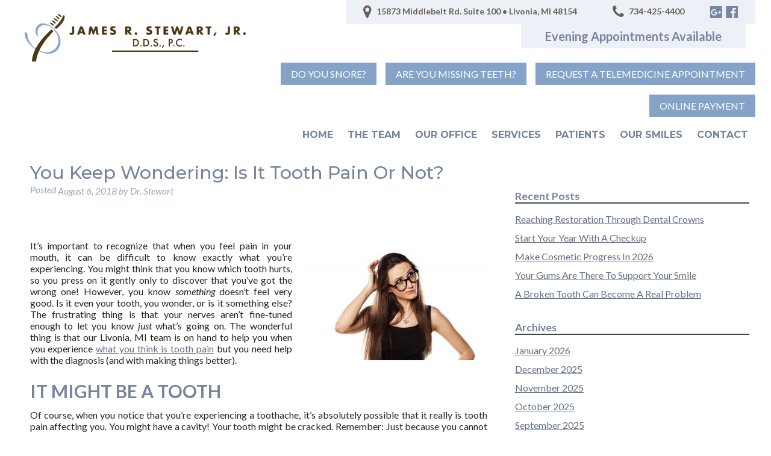

--- FILE ---
content_type: text/html; charset=UTF-8
request_url: https://jamesstewartdds.com/you-keep-wondering-is-it-tooth-pain-or-not/
body_size: 15999
content:
<!doctype html>

<!--[if lt IE 7]><html dir="ltr" lang="en-US" prefix="og: https://ogp.me/ns#" class="no-js lt-ie9 lt-ie8 lt-ie7"><![endif]-->
<!--[if (IE 7)&!(IEMobile)]><html dir="ltr" lang="en-US" prefix="og: https://ogp.me/ns#" class="no-js lt-ie9 lt-ie8"><![endif]-->
<!--[if (IE 8)&!(IEMobile)]><html dir="ltr" lang="en-US" prefix="og: https://ogp.me/ns#" class="no-js lt-ie9"><![endif]-->
<!--[if gt IE 8]><!--> <html dir="ltr" lang="en-US" prefix="og: https://ogp.me/ns#" class="no-js"><!--<![endif]-->

	<head>
		<meta charset="utf-8">

				<meta http-equiv="X-UA-Compatible" content="IE=edge">

		

				<meta name="HandheldFriendly" content="True">
		<meta name="MobileOptimized" content="320">
		<meta name="viewport" content="width=device-width, initial-scale=1"/>

				<link rel="apple-touch-icon" href="https://jamesstewartdds.com/wp-content/themes/stewart/library/images/apple-touch-icon.png">
		<link rel="icon" href="https://jamesstewartdds.com/wp-content/themes/stewart/favicon.png">
		<!--[if IE]>
			<link rel="shortcut icon" href="https://jamesstewartdds.com/wp-content/themes/stewart/favicon.ico">
		<![endif]-->
				<meta name="msapplication-TileColor" content="#f01d4f">
		<meta name="msapplication-TileImage" content="https://jamesstewartdds.com/wp-content/themes/stewart/library/images/win8-tile-icon.png">
            <meta name="theme-color" content="#121212">

		<link rel="pingback" href="https://jamesstewartdds.com/xmlrpc.php">

				
		<!-- All in One SEO 4.9.3 - aioseo.com -->
		<title>You Keep Wondering: Is It Tooth Pain Or Not? | Livonia, MI</title>
	<meta name="description" content="Learn more about tooth pain in Livonia, MI by contacting James Stewart, DDS at (734) 425-4400 to schedule a visit." />
	<meta name="robots" content="max-image-preview:large" />
	<meta name="author" content="Dr. Stewart"/>
	<link rel="canonical" href="https://jamesstewartdds.com/you-keep-wondering-is-it-tooth-pain-or-not/" />
	<meta name="generator" content="All in One SEO (AIOSEO) 4.9.3" />
		<meta property="og:locale" content="en_US" />
		<meta property="og:site_name" content="Dr. James Stewart" />
		<meta property="og:type" content="article" />
		<meta property="og:title" content="You Keep Wondering: Is It Tooth Pain Or Not? | Livonia, MI" />
		<meta property="og:description" content="Learn more about tooth pain in Livonia, MI by contacting James Stewart, DDS at (734) 425-4400 to schedule a visit." />
		<meta property="og:url" content="https://jamesstewartdds.com/you-keep-wondering-is-it-tooth-pain-or-not/" />
		<meta property="og:image" content="https://jamesstewartdds.com/wp-content/uploads/2018/08/You-Keep-Wondering-Is-It-Tooth-Pain-Or-Not-.jpeg" />
		<meta property="og:image:secure_url" content="https://jamesstewartdds.com/wp-content/uploads/2018/08/You-Keep-Wondering-Is-It-Tooth-Pain-Or-Not-.jpeg" />
		<meta property="og:image:width" content="5616" />
		<meta property="og:image:height" content="3744" />
		<meta property="article:published_time" content="2018-08-06T22:43:56+00:00" />
		<meta property="article:modified_time" content="2018-08-06T22:43:56+00:00" />
		<meta name="twitter:card" content="summary" />
		<meta name="twitter:title" content="You Keep Wondering: Is It Tooth Pain Or Not? | Livonia, MI" />
		<meta name="twitter:description" content="Learn more about tooth pain in Livonia, MI by contacting James Stewart, DDS at (734) 425-4400 to schedule a visit." />
		<meta name="twitter:image" content="https://jamesstewartdds.com/wp-content/uploads/2018/08/You-Keep-Wondering-Is-It-Tooth-Pain-Or-Not-.jpeg" />
		<!-- All in One SEO -->


<!-- Open Graph Meta Tags generated by Blog2Social 873 - https://www.blog2social.com -->
<meta property="og:title" content="You Keep Wondering: Is It Tooth Pain Or Not?"/>
<meta property="og:description" content="It’s important to recognize that when you feel pain in your mouth, it can be difficult to know exactly what you’re experiencing. You might think that you kn"/>
<meta property="og:url" content="/you-keep-wondering-is-it-tooth-pain-or-not/"/>
<meta property="og:image" content="https://jamesstewartdds.com/wp-content/uploads/2018/08/You-Keep-Wondering-Is-It-Tooth-Pain-Or-Not--300x200.jpeg"/>
<meta property="og:image:width" content="300" />
<meta property="og:image:height" content="200" />
<meta property="og:image:type" content="image/jpeg" />
<meta property="og:type" content="article"/>
<meta property="og:article:published_time" content="2018-08-06 22:43:56"/>
<meta property="og:article:modified_time" content="2018-08-06 22:43:56"/>
<!-- Open Graph Meta Tags generated by Blog2Social 873 - https://www.blog2social.com -->

<!-- Twitter Card generated by Blog2Social 873 - https://www.blog2social.com -->
<meta name="twitter:card" content="summary">
<meta name="twitter:title" content="You Keep Wondering: Is It Tooth Pain Or Not?"/>
<meta name="twitter:description" content="It’s important to recognize that when you feel pain in your mouth, it can be difficult to know exactly what you’re experiencing. You might think that you kn"/>
<meta name="twitter:image" content="https://jamesstewartdds.com/wp-content/uploads/2018/08/You-Keep-Wondering-Is-It-Tooth-Pain-Or-Not--300x200.jpeg"/>
<!-- Twitter Card generated by Blog2Social 873 - https://www.blog2social.com -->
<meta name="author" content="Dr. Stewart"/>
<link rel="alternate" type="application/rss+xml" title="Dr. James Stewart &raquo; Feed" href="https://jamesstewartdds.com/feed/" />
<link rel="alternate" type="application/rss+xml" title="Dr. James Stewart &raquo; Comments Feed" href="https://jamesstewartdds.com/comments/feed/" />
<link rel="alternate" type="application/rss+xml" title="Dr. James Stewart &raquo; You Keep Wondering: Is It Tooth Pain Or Not? Comments Feed" href="https://jamesstewartdds.com/you-keep-wondering-is-it-tooth-pain-or-not/feed/" />
<script type="text/javascript">
/* <![CDATA[ */
window._wpemojiSettings = {"baseUrl":"https:\/\/s.w.org\/images\/core\/emoji\/15.0.3\/72x72\/","ext":".png","svgUrl":"https:\/\/s.w.org\/images\/core\/emoji\/15.0.3\/svg\/","svgExt":".svg","source":{"concatemoji":"https:\/\/jamesstewartdds.com\/wp-includes\/js\/wp-emoji-release.min.js"}};
/*! This file is auto-generated */
!function(i,n){var o,s,e;function c(e){try{var t={supportTests:e,timestamp:(new Date).valueOf()};sessionStorage.setItem(o,JSON.stringify(t))}catch(e){}}function p(e,t,n){e.clearRect(0,0,e.canvas.width,e.canvas.height),e.fillText(t,0,0);var t=new Uint32Array(e.getImageData(0,0,e.canvas.width,e.canvas.height).data),r=(e.clearRect(0,0,e.canvas.width,e.canvas.height),e.fillText(n,0,0),new Uint32Array(e.getImageData(0,0,e.canvas.width,e.canvas.height).data));return t.every(function(e,t){return e===r[t]})}function u(e,t,n){switch(t){case"flag":return n(e,"\ud83c\udff3\ufe0f\u200d\u26a7\ufe0f","\ud83c\udff3\ufe0f\u200b\u26a7\ufe0f")?!1:!n(e,"\ud83c\uddfa\ud83c\uddf3","\ud83c\uddfa\u200b\ud83c\uddf3")&&!n(e,"\ud83c\udff4\udb40\udc67\udb40\udc62\udb40\udc65\udb40\udc6e\udb40\udc67\udb40\udc7f","\ud83c\udff4\u200b\udb40\udc67\u200b\udb40\udc62\u200b\udb40\udc65\u200b\udb40\udc6e\u200b\udb40\udc67\u200b\udb40\udc7f");case"emoji":return!n(e,"\ud83d\udc26\u200d\u2b1b","\ud83d\udc26\u200b\u2b1b")}return!1}function f(e,t,n){var r="undefined"!=typeof WorkerGlobalScope&&self instanceof WorkerGlobalScope?new OffscreenCanvas(300,150):i.createElement("canvas"),a=r.getContext("2d",{willReadFrequently:!0}),o=(a.textBaseline="top",a.font="600 32px Arial",{});return e.forEach(function(e){o[e]=t(a,e,n)}),o}function t(e){var t=i.createElement("script");t.src=e,t.defer=!0,i.head.appendChild(t)}"undefined"!=typeof Promise&&(o="wpEmojiSettingsSupports",s=["flag","emoji"],n.supports={everything:!0,everythingExceptFlag:!0},e=new Promise(function(e){i.addEventListener("DOMContentLoaded",e,{once:!0})}),new Promise(function(t){var n=function(){try{var e=JSON.parse(sessionStorage.getItem(o));if("object"==typeof e&&"number"==typeof e.timestamp&&(new Date).valueOf()<e.timestamp+604800&&"object"==typeof e.supportTests)return e.supportTests}catch(e){}return null}();if(!n){if("undefined"!=typeof Worker&&"undefined"!=typeof OffscreenCanvas&&"undefined"!=typeof URL&&URL.createObjectURL&&"undefined"!=typeof Blob)try{var e="postMessage("+f.toString()+"("+[JSON.stringify(s),u.toString(),p.toString()].join(",")+"));",r=new Blob([e],{type:"text/javascript"}),a=new Worker(URL.createObjectURL(r),{name:"wpTestEmojiSupports"});return void(a.onmessage=function(e){c(n=e.data),a.terminate(),t(n)})}catch(e){}c(n=f(s,u,p))}t(n)}).then(function(e){for(var t in e)n.supports[t]=e[t],n.supports.everything=n.supports.everything&&n.supports[t],"flag"!==t&&(n.supports.everythingExceptFlag=n.supports.everythingExceptFlag&&n.supports[t]);n.supports.everythingExceptFlag=n.supports.everythingExceptFlag&&!n.supports.flag,n.DOMReady=!1,n.readyCallback=function(){n.DOMReady=!0}}).then(function(){return e}).then(function(){var e;n.supports.everything||(n.readyCallback(),(e=n.source||{}).concatemoji?t(e.concatemoji):e.wpemoji&&e.twemoji&&(t(e.twemoji),t(e.wpemoji)))}))}((window,document),window._wpemojiSettings);
/* ]]> */
</script>
<style id='wp-emoji-styles-inline-css' type='text/css'>

	img.wp-smiley, img.emoji {
		display: inline !important;
		border: none !important;
		box-shadow: none !important;
		height: 1em !important;
		width: 1em !important;
		margin: 0 0.07em !important;
		vertical-align: -0.1em !important;
		background: none !important;
		padding: 0 !important;
	}
</style>
<link rel='stylesheet' id='wp-block-library-css' href='https://jamesstewartdds.com/wp-includes/css/dist/block-library/style.min.css' type='text/css' media='all' />
<link rel='stylesheet' id='aioseo/css/src/vue/standalone/blocks/table-of-contents/global.scss-css' href='https://jamesstewartdds.com/wp-content/plugins/all-in-one-seo-pack/dist/Lite/assets/css/table-of-contents/global.e90f6d47.css' type='text/css' media='all' />
<style id='classic-theme-styles-inline-css' type='text/css'>
/*! This file is auto-generated */
.wp-block-button__link{color:#fff;background-color:#32373c;border-radius:9999px;box-shadow:none;text-decoration:none;padding:calc(.667em + 2px) calc(1.333em + 2px);font-size:1.125em}.wp-block-file__button{background:#32373c;color:#fff;text-decoration:none}
</style>
<style id='global-styles-inline-css' type='text/css'>
body{--wp--preset--color--black: #000000;--wp--preset--color--cyan-bluish-gray: #abb8c3;--wp--preset--color--white: #ffffff;--wp--preset--color--pale-pink: #f78da7;--wp--preset--color--vivid-red: #cf2e2e;--wp--preset--color--luminous-vivid-orange: #ff6900;--wp--preset--color--luminous-vivid-amber: #fcb900;--wp--preset--color--light-green-cyan: #7bdcb5;--wp--preset--color--vivid-green-cyan: #00d084;--wp--preset--color--pale-cyan-blue: #8ed1fc;--wp--preset--color--vivid-cyan-blue: #0693e3;--wp--preset--color--vivid-purple: #9b51e0;--wp--preset--gradient--vivid-cyan-blue-to-vivid-purple: linear-gradient(135deg,rgba(6,147,227,1) 0%,rgb(155,81,224) 100%);--wp--preset--gradient--light-green-cyan-to-vivid-green-cyan: linear-gradient(135deg,rgb(122,220,180) 0%,rgb(0,208,130) 100%);--wp--preset--gradient--luminous-vivid-amber-to-luminous-vivid-orange: linear-gradient(135deg,rgba(252,185,0,1) 0%,rgba(255,105,0,1) 100%);--wp--preset--gradient--luminous-vivid-orange-to-vivid-red: linear-gradient(135deg,rgba(255,105,0,1) 0%,rgb(207,46,46) 100%);--wp--preset--gradient--very-light-gray-to-cyan-bluish-gray: linear-gradient(135deg,rgb(238,238,238) 0%,rgb(169,184,195) 100%);--wp--preset--gradient--cool-to-warm-spectrum: linear-gradient(135deg,rgb(74,234,220) 0%,rgb(151,120,209) 20%,rgb(207,42,186) 40%,rgb(238,44,130) 60%,rgb(251,105,98) 80%,rgb(254,248,76) 100%);--wp--preset--gradient--blush-light-purple: linear-gradient(135deg,rgb(255,206,236) 0%,rgb(152,150,240) 100%);--wp--preset--gradient--blush-bordeaux: linear-gradient(135deg,rgb(254,205,165) 0%,rgb(254,45,45) 50%,rgb(107,0,62) 100%);--wp--preset--gradient--luminous-dusk: linear-gradient(135deg,rgb(255,203,112) 0%,rgb(199,81,192) 50%,rgb(65,88,208) 100%);--wp--preset--gradient--pale-ocean: linear-gradient(135deg,rgb(255,245,203) 0%,rgb(182,227,212) 50%,rgb(51,167,181) 100%);--wp--preset--gradient--electric-grass: linear-gradient(135deg,rgb(202,248,128) 0%,rgb(113,206,126) 100%);--wp--preset--gradient--midnight: linear-gradient(135deg,rgb(2,3,129) 0%,rgb(40,116,252) 100%);--wp--preset--font-size--small: 13px;--wp--preset--font-size--medium: 20px;--wp--preset--font-size--large: 36px;--wp--preset--font-size--x-large: 42px;--wp--preset--spacing--20: 0.44rem;--wp--preset--spacing--30: 0.67rem;--wp--preset--spacing--40: 1rem;--wp--preset--spacing--50: 1.5rem;--wp--preset--spacing--60: 2.25rem;--wp--preset--spacing--70: 3.38rem;--wp--preset--spacing--80: 5.06rem;--wp--preset--shadow--natural: 6px 6px 9px rgba(0, 0, 0, 0.2);--wp--preset--shadow--deep: 12px 12px 50px rgba(0, 0, 0, 0.4);--wp--preset--shadow--sharp: 6px 6px 0px rgba(0, 0, 0, 0.2);--wp--preset--shadow--outlined: 6px 6px 0px -3px rgba(255, 255, 255, 1), 6px 6px rgba(0, 0, 0, 1);--wp--preset--shadow--crisp: 6px 6px 0px rgba(0, 0, 0, 1);}:where(.is-layout-flex){gap: 0.5em;}:where(.is-layout-grid){gap: 0.5em;}body .is-layout-flex{display: flex;}body .is-layout-flex{flex-wrap: wrap;align-items: center;}body .is-layout-flex > *{margin: 0;}body .is-layout-grid{display: grid;}body .is-layout-grid > *{margin: 0;}:where(.wp-block-columns.is-layout-flex){gap: 2em;}:where(.wp-block-columns.is-layout-grid){gap: 2em;}:where(.wp-block-post-template.is-layout-flex){gap: 1.25em;}:where(.wp-block-post-template.is-layout-grid){gap: 1.25em;}.has-black-color{color: var(--wp--preset--color--black) !important;}.has-cyan-bluish-gray-color{color: var(--wp--preset--color--cyan-bluish-gray) !important;}.has-white-color{color: var(--wp--preset--color--white) !important;}.has-pale-pink-color{color: var(--wp--preset--color--pale-pink) !important;}.has-vivid-red-color{color: var(--wp--preset--color--vivid-red) !important;}.has-luminous-vivid-orange-color{color: var(--wp--preset--color--luminous-vivid-orange) !important;}.has-luminous-vivid-amber-color{color: var(--wp--preset--color--luminous-vivid-amber) !important;}.has-light-green-cyan-color{color: var(--wp--preset--color--light-green-cyan) !important;}.has-vivid-green-cyan-color{color: var(--wp--preset--color--vivid-green-cyan) !important;}.has-pale-cyan-blue-color{color: var(--wp--preset--color--pale-cyan-blue) !important;}.has-vivid-cyan-blue-color{color: var(--wp--preset--color--vivid-cyan-blue) !important;}.has-vivid-purple-color{color: var(--wp--preset--color--vivid-purple) !important;}.has-black-background-color{background-color: var(--wp--preset--color--black) !important;}.has-cyan-bluish-gray-background-color{background-color: var(--wp--preset--color--cyan-bluish-gray) !important;}.has-white-background-color{background-color: var(--wp--preset--color--white) !important;}.has-pale-pink-background-color{background-color: var(--wp--preset--color--pale-pink) !important;}.has-vivid-red-background-color{background-color: var(--wp--preset--color--vivid-red) !important;}.has-luminous-vivid-orange-background-color{background-color: var(--wp--preset--color--luminous-vivid-orange) !important;}.has-luminous-vivid-amber-background-color{background-color: var(--wp--preset--color--luminous-vivid-amber) !important;}.has-light-green-cyan-background-color{background-color: var(--wp--preset--color--light-green-cyan) !important;}.has-vivid-green-cyan-background-color{background-color: var(--wp--preset--color--vivid-green-cyan) !important;}.has-pale-cyan-blue-background-color{background-color: var(--wp--preset--color--pale-cyan-blue) !important;}.has-vivid-cyan-blue-background-color{background-color: var(--wp--preset--color--vivid-cyan-blue) !important;}.has-vivid-purple-background-color{background-color: var(--wp--preset--color--vivid-purple) !important;}.has-black-border-color{border-color: var(--wp--preset--color--black) !important;}.has-cyan-bluish-gray-border-color{border-color: var(--wp--preset--color--cyan-bluish-gray) !important;}.has-white-border-color{border-color: var(--wp--preset--color--white) !important;}.has-pale-pink-border-color{border-color: var(--wp--preset--color--pale-pink) !important;}.has-vivid-red-border-color{border-color: var(--wp--preset--color--vivid-red) !important;}.has-luminous-vivid-orange-border-color{border-color: var(--wp--preset--color--luminous-vivid-orange) !important;}.has-luminous-vivid-amber-border-color{border-color: var(--wp--preset--color--luminous-vivid-amber) !important;}.has-light-green-cyan-border-color{border-color: var(--wp--preset--color--light-green-cyan) !important;}.has-vivid-green-cyan-border-color{border-color: var(--wp--preset--color--vivid-green-cyan) !important;}.has-pale-cyan-blue-border-color{border-color: var(--wp--preset--color--pale-cyan-blue) !important;}.has-vivid-cyan-blue-border-color{border-color: var(--wp--preset--color--vivid-cyan-blue) !important;}.has-vivid-purple-border-color{border-color: var(--wp--preset--color--vivid-purple) !important;}.has-vivid-cyan-blue-to-vivid-purple-gradient-background{background: var(--wp--preset--gradient--vivid-cyan-blue-to-vivid-purple) !important;}.has-light-green-cyan-to-vivid-green-cyan-gradient-background{background: var(--wp--preset--gradient--light-green-cyan-to-vivid-green-cyan) !important;}.has-luminous-vivid-amber-to-luminous-vivid-orange-gradient-background{background: var(--wp--preset--gradient--luminous-vivid-amber-to-luminous-vivid-orange) !important;}.has-luminous-vivid-orange-to-vivid-red-gradient-background{background: var(--wp--preset--gradient--luminous-vivid-orange-to-vivid-red) !important;}.has-very-light-gray-to-cyan-bluish-gray-gradient-background{background: var(--wp--preset--gradient--very-light-gray-to-cyan-bluish-gray) !important;}.has-cool-to-warm-spectrum-gradient-background{background: var(--wp--preset--gradient--cool-to-warm-spectrum) !important;}.has-blush-light-purple-gradient-background{background: var(--wp--preset--gradient--blush-light-purple) !important;}.has-blush-bordeaux-gradient-background{background: var(--wp--preset--gradient--blush-bordeaux) !important;}.has-luminous-dusk-gradient-background{background: var(--wp--preset--gradient--luminous-dusk) !important;}.has-pale-ocean-gradient-background{background: var(--wp--preset--gradient--pale-ocean) !important;}.has-electric-grass-gradient-background{background: var(--wp--preset--gradient--electric-grass) !important;}.has-midnight-gradient-background{background: var(--wp--preset--gradient--midnight) !important;}.has-small-font-size{font-size: var(--wp--preset--font-size--small) !important;}.has-medium-font-size{font-size: var(--wp--preset--font-size--medium) !important;}.has-large-font-size{font-size: var(--wp--preset--font-size--large) !important;}.has-x-large-font-size{font-size: var(--wp--preset--font-size--x-large) !important;}
.wp-block-navigation a:where(:not(.wp-element-button)){color: inherit;}
:where(.wp-block-post-template.is-layout-flex){gap: 1.25em;}:where(.wp-block-post-template.is-layout-grid){gap: 1.25em;}
:where(.wp-block-columns.is-layout-flex){gap: 2em;}:where(.wp-block-columns.is-layout-grid){gap: 2em;}
.wp-block-pullquote{font-size: 1.5em;line-height: 1.6;}
</style>
<link rel='stylesheet' id='contact-form-7-css' href='https://jamesstewartdds.com/wp-content/plugins/contact-form-7/includes/css/styles.css' type='text/css' media='all' />
<link rel='stylesheet' id='bones-stylesheet-css' href='https://jamesstewartdds.com/wp-content/themes/stewart/library/css/style.css' type='text/css' media='all' />
<!--[if lt IE 9]>
<link rel='stylesheet' id='bones-ie-only-css' href='https://jamesstewartdds.com/wp-content/themes/stewart/library/css/ie.css' type='text/css' media='all' />
<![endif]-->
<script type="text/javascript" src="https://jamesstewartdds.com/wp-content/themes/stewart/library/js/libs/modernizr.custom.min.js" id="bones-modernizr-js"></script>
<script type="text/javascript" src="https://jamesstewartdds.com/wp-includes/js/jquery/jquery.min.js" id="jquery-core-js"></script>
<script type="text/javascript" src="https://jamesstewartdds.com/wp-includes/js/jquery/jquery-migrate.min.js" id="jquery-migrate-js"></script>
<link rel="https://api.w.org/" href="https://jamesstewartdds.com/wp-json/" /><link rel="alternate" type="application/json" href="https://jamesstewartdds.com/wp-json/wp/v2/posts/5198" /><link rel='shortlink' href='https://jamesstewartdds.com/?p=5198' />
<link rel="alternate" type="application/json+oembed" href="https://jamesstewartdds.com/wp-json/oembed/1.0/embed?url=https%3A%2F%2Fjamesstewartdds.com%2Fyou-keep-wondering-is-it-tooth-pain-or-not%2F" />
<link rel="alternate" type="text/xml+oembed" href="https://jamesstewartdds.com/wp-json/oembed/1.0/embed?url=https%3A%2F%2Fjamesstewartdds.com%2Fyou-keep-wondering-is-it-tooth-pain-or-not%2F&#038;format=xml" />
<script type="text/javascript">
(function(url){
	if(/(?:Chrome\/26\.0\.1410\.63 Safari\/537\.31|WordfenceTestMonBot)/.test(navigator.userAgent)){ return; }
	var addEvent = function(evt, handler) {
		if (window.addEventListener) {
			document.addEventListener(evt, handler, false);
		} else if (window.attachEvent) {
			document.attachEvent('on' + evt, handler);
		}
	};
	var removeEvent = function(evt, handler) {
		if (window.removeEventListener) {
			document.removeEventListener(evt, handler, false);
		} else if (window.detachEvent) {
			document.detachEvent('on' + evt, handler);
		}
	};
	var evts = 'contextmenu dblclick drag dragend dragenter dragleave dragover dragstart drop keydown keypress keyup mousedown mousemove mouseout mouseover mouseup mousewheel scroll'.split(' ');
	var logHuman = function() {
		if (window.wfLogHumanRan) { return; }
		window.wfLogHumanRan = true;
		var wfscr = document.createElement('script');
		wfscr.type = 'text/javascript';
		wfscr.async = true;
		wfscr.src = url + '&r=' + Math.random();
		(document.getElementsByTagName('head')[0]||document.getElementsByTagName('body')[0]).appendChild(wfscr);
		for (var i = 0; i < evts.length; i++) {
			removeEvent(evts[i], logHuman);
		}
	};
	for (var i = 0; i < evts.length; i++) {
		addEvent(evts[i], logHuman);
	}
})('//jamesstewartdds.com/?wordfence_lh=1&hid=CF658DF72CCE5F4F5C0591DF1443A360');
</script>		
				<!-- Global site tag (gtag.js) - Google Analytics -->
		<script async src="https://www.googletagmanager.com/gtag/js?id=UA-13094944-11"></script>
		<script>
		  window.dataLayer = window.dataLayer || [];
		  function gtag(){dataLayer.push(arguments);}
		  gtag('js', new Date());

		  gtag('config', 'UA-13094944-11');
		</script>
		
		<link rel="stylesheet" href="https://jamesstewartdds.com/wp-content/themes/stewart/library/font-awesome/css/font-awesome.min.css">
		<link href="https://fonts.googleapis.com/css?family=Lato:300,400,400i,700|Montserrat:300,500,700" rel="stylesheet">
		<script src="https://ajax.googleapis.com/ajax/libs/jquery/2.2.4/jquery.min.js"></script>

		<script type='text/javascript'>
		(function (d, t) {
		  var bh = d.createElement(t), s = d.getElementsByTagName(t)[0];
		  bh.type = 'text/javascript';
		  bh.src = 'https://www.bugherd.com/sidebarv2.js?apikey=qiqpp2zm90sjzdh5rpvt0a';
		  s.parentNode.insertBefore(bh, s);
		  })(document, 'script');
		</script>

		<script type="application/ld+json">
		{
		  "@context": "https://schema.org",
		  "@type": "Dentist",
		  "name": "James Stewart, Jr., D.D.S., P.C.",
		  "image": "https://jamesstewartdds.com/wp-content/themes/stewart/library/images/logo.png",
		  "@id": "",
		  "url": "https://jamesstewartdds.com/",
		  "telephone": "734-425-4400",
		  "address": {
		    "@type": "PostalAddress",
		    "streetAddress": "15873 Middlebelt Rd. Suite 100",
		    "addressLocality": "Livonia",
		    "addressRegion": "MI",
		    "postalCode": "48154",
		    "addressCountry": "US"
		  },
		  "geo": {
		    "@type": "GeoCoordinates",
		    "latitude": 42.403814,
		    "longitude": -83.33531099999999
		  },
		  "openingHoursSpecification": [{
		    "@type": "OpeningHoursSpecification",
		    "dayOfWeek": "Monday",
		    "opens": "10:00",
		    "closes": "18:00"
		  },{
		    "@type": "OpeningHoursSpecification",
		    "dayOfWeek": "Tuesday",
		    "opens": "08:00",
		    "closes": "17:00"
		  },{
		    "@type": "OpeningHoursSpecification",
		    "dayOfWeek": [
		      "Wednesday",
		      "Thursday"
		    ],
		    "opens": "07:00",
		    "closes": "15:00"
		  }]
		}
		</script>
		
	</head>

	<body data-rsssl=1 class="post-template-default single single-post postid-5198 single-format-standard" itemscope itemtype="http://schema.org/WebPage">

		<div id="container">

			
				<!-- <div id="header-popup">
					<div id="hp-underlay"></div>
					<div class="hp-inner cf">
						<div id="closepop">X</div>
						<h2>DEAR PATIENTS,</h2>
						<p>In an effort to help prevent the spread of COVID-19 (coronavirus) and ensure the health of our patients and team, our office is open for emergency dental care only. We are following the executive order from Gov. Whitmer which will end once the state of emergency is lifted.</p>

						<p>If you have a previously scheduled appointment during this time period, we will be in touch to reschedule.</p>
						
						<p>We will keep you updated as new information is available. Please check back frequently for updates.</p>
						
						<p><strong>Please call (734) 718-1031 in the event of a dental emergency or if you have any questions or concerns.</strong></p>

						<p>If you are a new patient and would like to schedule a consultation or a current patient with a question or concern, please feel free to take advantage of our telemedicine option.</p>
						
						<p>Thank you for your understanding.</p>
						
						<p>Dr. Stewart and Team</p>
						
						<section class="cf">
							<div class="d-6of12 t-all m-all cf">
								<h4>Fill out the form below to request a telemedicine appointment.</h4>
								
<div class="wpcf7 no-js" id="wpcf7-f6070-o1" lang="en-US" dir="ltr">
<div class="screen-reader-response"><p role="status" aria-live="polite" aria-atomic="true"></p> <ul></ul></div>
<form action="/you-keep-wondering-is-it-tooth-pain-or-not/#wpcf7-f6070-o1" method="post" class="wpcf7-form init" aria-label="Contact form" novalidate="novalidate" data-status="init">
<div style="display: none;">
<input type="hidden" name="_wpcf7" value="6070" />
<input type="hidden" name="_wpcf7_version" value="5.9.8" />
<input type="hidden" name="_wpcf7_locale" value="en_US" />
<input type="hidden" name="_wpcf7_unit_tag" value="wpcf7-f6070-o1" />
<input type="hidden" name="_wpcf7_container_post" value="0" />
<input type="hidden" name="_wpcf7_posted_data_hash" value="" />
<input type="hidden" name="_wpcf7_recaptcha_response" value="" />
</div>
<p><label> Your Name (required)<br />
<span class="wpcf7-form-control-wrap" data-name="your-name"><input size="40" maxlength="400" class="wpcf7-form-control wpcf7-text wpcf7-validates-as-required" aria-required="true" aria-invalid="false" value="" type="text" name="your-name" /></span> </label>
</p>
<p><label> Your Email (required)<br />
<span class="wpcf7-form-control-wrap" data-name="your-email"><input size="40" maxlength="400" class="wpcf7-form-control wpcf7-email wpcf7-validates-as-required wpcf7-text wpcf7-validates-as-email" aria-required="true" aria-invalid="false" value="" type="email" name="your-email" /></span> </label>
</p>
<p><label>Your Phone (required)<br />
<span class="wpcf7-form-control-wrap" data-name="your-tel"><input size="40" maxlength="400" class="wpcf7-form-control wpcf7-tel wpcf7-validates-as-required wpcf7-text wpcf7-validates-as-tel" aria-required="true" aria-invalid="false" value="" type="tel" name="your-tel" /></span> </label>
</p>
<p><label> Your Message<br />
<span class="wpcf7-form-control-wrap" data-name="your-message"><textarea cols="40" rows="10" maxlength="2000" class="wpcf7-form-control wpcf7-textarea" aria-invalid="false" name="your-message"></textarea></span> </label>
</p>
<p><input class="wpcf7-form-control wpcf7-submit has-spinner" type="submit" value="Send" />
</p><div class="wpcf7-response-output" aria-hidden="true"></div>
</form>
</div>
							</div>
							<div class="d-6of12 t-all m-all cf">
								<h4>To join our wait list for appointments once we reopen, fill out the form below.</h4>
								
<div class="wpcf7 no-js" id="wpcf7-f6069-o2" lang="en-US" dir="ltr">
<div class="screen-reader-response"><p role="status" aria-live="polite" aria-atomic="true"></p> <ul></ul></div>
<form action="/you-keep-wondering-is-it-tooth-pain-or-not/#wpcf7-f6069-o2" method="post" class="wpcf7-form init" aria-label="Contact form" novalidate="novalidate" data-status="init">
<div style="display: none;">
<input type="hidden" name="_wpcf7" value="6069" />
<input type="hidden" name="_wpcf7_version" value="5.9.8" />
<input type="hidden" name="_wpcf7_locale" value="en_US" />
<input type="hidden" name="_wpcf7_unit_tag" value="wpcf7-f6069-o2" />
<input type="hidden" name="_wpcf7_container_post" value="0" />
<input type="hidden" name="_wpcf7_posted_data_hash" value="" />
<input type="hidden" name="_wpcf7_recaptcha_response" value="" />
</div>
<p><label> Your Name (required)<br />
<span class="wpcf7-form-control-wrap" data-name="your-name"><input size="40" maxlength="400" class="wpcf7-form-control wpcf7-text wpcf7-validates-as-required" aria-required="true" aria-invalid="false" value="" type="text" name="your-name" /></span> </label>
</p>
<p><label> Your Email (required)<br />
<span class="wpcf7-form-control-wrap" data-name="your-email"><input size="40" maxlength="400" class="wpcf7-form-control wpcf7-email wpcf7-validates-as-required wpcf7-text wpcf7-validates-as-email" aria-required="true" aria-invalid="false" value="" type="email" name="your-email" /></span> </label>
</p>
<p><label>Your Phone (required)<br />
<span class="wpcf7-form-control-wrap" data-name="your-tel"><input size="40" maxlength="400" class="wpcf7-form-control wpcf7-tel wpcf7-validates-as-required wpcf7-text wpcf7-validates-as-tel" aria-required="true" aria-invalid="false" value="" type="tel" name="your-tel" /></span> </label>
</p>
<p><label> Your Message<br />
<span class="wpcf7-form-control-wrap" data-name="your-message"><textarea cols="40" rows="10" maxlength="2000" class="wpcf7-form-control wpcf7-textarea" aria-invalid="false" name="your-message"></textarea></span> </label>
</p>
<p><input class="wpcf7-form-control wpcf7-submit has-spinner" type="submit" value="Send" />
</p><div class="wpcf7-response-output" aria-hidden="true"></div>
</form>
</div>
							</div>
						
						</section>

					</div>	
				</div>
			 -->
			<!-- <script type="text/javascript">

					// Some settings for the header banner
					var cbBG = "#85a3c9",
						cbCol = "white";


					// Add the header notification
					addHeaderNotif();

					// Shows the pop-up
					jQuery(window).ready(function() {

						if (getCookie("implantpopz2") == null) {

							setTimeout(function() {
								openPop();
								setCookie("implantpopz2", "true");
							}, 3000);
						}

					});

					// Click handlers
					jQuery("#closepop").click(function() {
						closePop();
					});
					jQuery("#hp-underlay").click(function() {
						closePop();
					});

					function openPop() {
						jQuery("#header-popup").fadeIn(700);
					}
					function closePop() {
						jQuery("#header-popup").fadeOut(400);
					}

					// Cookie handling
					function getCookie(name) {
					    var nameEQ = name + "=";
					    var ca = document.cookie.split(';');
					    for(var i=0;i < ca.length;i++) {
					        var c = ca[i];
					        while (c.charAt(0)==' ') c = c.substring(1,c.length);
					        if (c.indexOf(nameEQ) == 0) return c.substring(nameEQ.length,c.length);
					    }
					    return null;
					}
					function setCookie(name,value,days) {
					    var expires = "";
					    if (days) {
					        var date = new Date();
					        date.setTime(date.getTime() + (days));
					        expires = "; expires=" + date.toUTCString();
					    }
					    console.log("setting cookie:");
					    console.log(name + "=" + (value || "")  + expires + "; path=/");
					    document.cookie = name + "=" + (value || "")  + expires + "; path=/;";
					}

					// Inject a notice into the header
					function addHeaderNotif() {

						var parEle = jQuery("<div>").attr({
							"id": "coronaNotif",
							"onclick": "openPop();"
						}).css({
							"padding": ".5em 1em",
							"background": cbBG,
							"cursor": "pointer",
							"text-align": "center"
						});

						jQuery("<p>").html('Click here to view our <strong style="vertical-align:top;">COVID-19</strong> (coronavirus) statement.').css({
							"margin": "0",
							"color": cbCol
						}).appendTo(parEle);

						jQuery("body").prepend(parEle);

					} // end addHeaderNotif

				</script> -->

			<header class="header" role="banner" itemscope itemtype="http://schema.org/WPHeader">

				<div class="mobile-top m-all t-hide d-hide cf">

					<div id="icons-holder">
						<div id="mp-icon"><a href="tel:734-425-4400" class="nonLink"><i class="fa fa-phone" aria-hidden="true"></i></a></div>
						<div id="ml-icon"><a href="https://goo.gl/maps/pTqThuSQG5N2" class="nonLink"><i class="fa fa-map-marker" aria-hidden="true"></i></a></div>
					</div>

				</div>

				<div id="inner-header" class="big-wrap cf">

					<div class="d-8of12 t-all m-all last-col header-right">

						<div class="desk-top d-all t-all m-hide cf">

							<div class="dt-address"><i class="fa fa-map-marker" aria-hidden="true"></i> 15873 Middlebelt Rd. Suite 100 • Livonia, MI 48154</div>

							<div class="dt-phone"><i class="fa fa-phone" aria-hidden="true"></i> 734-425-4400</div>

							<div class="dt-social">
								
									<a href="https://goo.gl/maps/CEgDQYFaFF42" target="_blank"><img src="https://jamesstewartdds.com/wp-content/uploads/2017/10/g.png" alt="Google" /></a>

								
									<a href="https://www.facebook.com/jamesstewartdds" target="_blank"><img src="https://jamesstewartdds.com/wp-content/uploads/2017/10/fb.png" alt="Facebook" /></a>

															</div>

						</div>


						<div class="desk-top dta-wrapper d-all t-all m-hide cf">

							<div class="dt-aa">Evening Appointments Available</div>

						</div>


						<div class="desk-buttons d-all t-hide m-hide">

							
								<a href="http://sleepbettermichigan.com/">Do You Snore?</a>

							
								<a href="http://bestdentalimplantsmichigan.com/">Are You Missing Teeth?</a>

							
								<a href="https://sleepbettermichigan.com/telemedicine-appointments/">Request a Telemedicine Appointment</a>

							
								<a href="https://www.convergepay.com/hosted-payments?ssl_txn_auth_token=R06PL%2BUoR4qu8VvD169ifQAAAZoIvOZP">ONLINE PAYMENT</a>

							
						</div>

						<nav role="navigation" itemscope itemtype="http://schema.org/SiteNavigationElement">
							<ul id="menu-main" class="nav top-nav topnav cf"><li id="menu-item-9" class="menu-item menu-item-type-post_type menu-item-object-page menu-item-home menu-item-9"><a href="https://jamesstewartdds.com/">Home</a></li>
<li id="menu-item-204" class="menu-item menu-item-type-post_type menu-item-object-page menu-item-has-children menu-item-204"><a href="https://jamesstewartdds.com/james-stewart-dds/">The Team</a>
<ul class="sub-menu">
	<li id="menu-item-206" class="menu-item menu-item-type-post_type menu-item-object-page menu-item-206"><a href="https://jamesstewartdds.com/dr-james-r-stewart-jr/">Dr. James R. Stewart, Jr.</a></li>
	<li id="menu-item-205" class="menu-item menu-item-type-post_type menu-item-object-page menu-item-205"><a href="https://jamesstewartdds.com/james-stewart-dds/">The Staff</a></li>
	<li id="menu-item-209" class="menu-item menu-item-type-post_type menu-item-object-page menu-item-209"><a href="https://jamesstewartdds.com/our-mission/">Our Mission</a></li>
</ul>
</li>
<li id="menu-item-224" class="menu-item menu-item-type-post_type menu-item-object-page menu-item-has-children menu-item-224"><a href="https://jamesstewartdds.com/office-tour/">Our Office</a>
<ul class="sub-menu">
	<li id="menu-item-227" class="menu-item menu-item-type-post_type menu-item-object-page menu-item-227"><a href="https://jamesstewartdds.com/referral-rewards/">Referral Rewards</a></li>
</ul>
</li>
<li id="menu-item-102" class="menu-item menu-item-type-post_type menu-item-object-page menu-item-has-children menu-item-102"><a href="https://jamesstewartdds.com/services/">Services</a>
<ul class="sub-menu">
	<li id="menu-item-194" class="menu-item menu-item-type-post_type menu-item-object-page menu-item-has-children menu-item-194"><a href="https://jamesstewartdds.com/livonia-dentist/">Cosmetic Dentistry</a>
	<ul class="sub-menu">
		<li id="menu-item-231" class="menu-item menu-item-type-post_type menu-item-object-page menu-item-231"><a href="https://jamesstewartdds.com/livonia-dentist/livonia-dentist-veneers/">Porcelain Veneers</a></li>
		<li id="menu-item-195" class="menu-item menu-item-type-post_type menu-item-object-page menu-item-195"><a href="https://jamesstewartdds.com/livonia-dentist/livonia-dentist-teeth-whitening/">Teeth Whitening</a></li>
		<li id="menu-item-235" class="menu-item menu-item-type-post_type menu-item-object-page menu-item-235"><a href="https://jamesstewartdds.com/livonia-dentist/bonding-livonia-dentist/">Bonding</a></li>
		<li id="menu-item-239" class="menu-item menu-item-type-post_type menu-item-object-page menu-item-239"><a href="https://jamesstewartdds.com/livonia-dentist/contouring-livonia-dentist/">Contouring</a></li>
		<li id="menu-item-242" class="menu-item menu-item-type-post_type menu-item-object-page menu-item-242"><a href="https://jamesstewartdds.com/livonia-dentist/cosmetic-dentistry-faqs/">Cosmetic Dentistry FAQs</a></li>
	</ul>
</li>
	<li id="menu-item-156" class="menu-item menu-item-type-post_type menu-item-object-page menu-item-has-children menu-item-156"><a href="https://jamesstewartdds.com/livonia-restorative-dentist/">Restorative Dentistry</a>
	<ul class="sub-menu">
		<li id="menu-item-163" class="menu-item menu-item-type-post_type menu-item-object-page menu-item-163"><a href="https://jamesstewartdds.com/livonia-restorative-dentist/tooth-fillings-livonia-dentist/">Tooth-Colored Fillings</a></li>
		<li id="menu-item-246" class="menu-item menu-item-type-post_type menu-item-object-page menu-item-246"><a href="https://jamesstewartdds.com/livonia-restorative-dentist/dental-crowns-livonia-dentist/">Crowns</a></li>
		<li id="menu-item-258" class="menu-item menu-item-type-post_type menu-item-object-page menu-item-258"><a href="https://jamesstewartdds.com/livonia-restorative-dentist/livonia-dentist-bridges/">Bridges</a></li>
		<li id="menu-item-260" class="menu-item menu-item-type-post_type menu-item-object-page menu-item-260"><a href="https://jamesstewartdds.com/livonia-restorative-dentist/livonia-dentist-partials/">Partials</a></li>
		<li id="menu-item-259" class="menu-item menu-item-type-post_type menu-item-object-page menu-item-259"><a href="https://jamesstewartdds.com/livonia-restorative-dentist/livonia-dentist-dentures/">Dentures</a></li>
		<li id="menu-item-196" class="menu-item menu-item-type-post_type menu-item-object-page menu-item-196"><a href="https://jamesstewartdds.com/livonia-restorative-dentist/livonia-dental-implants/">Dental Implants</a></li>
		<li id="menu-item-266" class="menu-item menu-item-type-post_type menu-item-object-page menu-item-266"><a href="https://jamesstewartdds.com/dental-implant-faqs/">Dental Implant FAQs</a></li>
		<li id="menu-item-157" class="menu-item menu-item-type-post_type menu-item-object-page menu-item-157"><a href="https://jamesstewartdds.com/livonia-restorative-dentist/root-canal-livonia/">Root Canal Therapy</a></li>
		<li id="menu-item-265" class="menu-item menu-item-type-post_type menu-item-object-page menu-item-265"><a href="https://jamesstewartdds.com/full-mouth-reconstruction/">Mouth Reconstruction</a></li>
		<li id="menu-item-5900" class="menu-item menu-item-type-post_type menu-item-object-page menu-item-5900"><a href="https://jamesstewartdds.com/restoring-your-full-smile-with-teeth-in-a-day/">Teeth In A Day</a></li>
	</ul>
</li>
	<li id="menu-item-132" class="menu-item menu-item-type-post_type menu-item-object-page menu-item-has-children menu-item-132"><a href="https://jamesstewartdds.com/livonia-general-dentist/">Preventive Dentistry</a>
	<ul class="sub-menu">
		<li id="menu-item-314" class="menu-item menu-item-type-post_type menu-item-object-page menu-item-314"><a href="https://jamesstewartdds.com/livonia-general-dentist/livonia-dentist-gum-disease/">Gum Disease</a></li>
		<li id="menu-item-158" class="menu-item menu-item-type-post_type menu-item-object-page menu-item-158"><a href="https://jamesstewartdds.com/livonia-general-dentist/livonia-halitosis/">Fresh Breath Treatment</a></li>
		<li id="menu-item-133" class="menu-item menu-item-type-post_type menu-item-object-page menu-item-133"><a href="https://jamesstewartdds.com/livonia-general-dentist/livonia-dentist-cleanings/">Cleanings</a></li>
		<li id="menu-item-282" class="menu-item menu-item-type-post_type menu-item-object-page menu-item-282"><a href="https://jamesstewartdds.com/checkups-and-oral-cancer-screening/">Checkups</a></li>
		<li id="menu-item-198" class="menu-item menu-item-type-post_type menu-item-object-page menu-item-198"><a href="https://jamesstewartdds.com/livonia-general-dentist/livonia-tmj/">TMJ/Headache Relief</a></li>
		<li id="menu-item-197" class="menu-item menu-item-type-post_type menu-item-object-page menu-item-197"><a href="https://jamesstewartdds.com/livonia-general-dentist/livonia-pediatric-dentistry/">Children’s Dentistry</a></li>
		<li id="menu-item-280" class="menu-item menu-item-type-post_type menu-item-object-page menu-item-280"><a href="https://jamesstewartdds.com/faqs-about-childrens-dentistry/">FAQs about Children’s Dentistry</a></li>
	</ul>
</li>
	<li id="menu-item-107" class="menu-item menu-item-type-post_type menu-item-object-page menu-item-has-children menu-item-107"><a href="https://jamesstewartdds.com/livonia-technology/">Technology</a>
	<ul class="sub-menu">
		<li id="menu-item-116" class="menu-item menu-item-type-post_type menu-item-object-page menu-item-116"><a href="https://jamesstewartdds.com/livonia-technology/livonia-laser-dentistry/">DIAGNOdent</a></li>
		<li id="menu-item-115" class="menu-item menu-item-type-post_type menu-item-object-page menu-item-115"><a href="https://jamesstewartdds.com/livonia-technology/livonia-dental-cameras/">Intraoral Cameras</a></li>
		<li id="menu-item-199" class="menu-item menu-item-type-post_type menu-item-object-page menu-item-199"><a href="https://jamesstewartdds.com/livonia-technology/livonia-dentist-education/">Orasphere</a></li>
		<li id="menu-item-6580" class="menu-item menu-item-type-post_type menu-item-object-page menu-item-6580"><a href="https://jamesstewartdds.com/trios-intraoral-scanners/">Trios Intraoral Scanners</a></li>
		<li id="menu-item-6581" class="menu-item menu-item-type-post_type menu-item-object-page menu-item-6581"><a href="https://jamesstewartdds.com/surgically-clean-air-units/">Surgically Clean Air Units</a></li>
	</ul>
</li>
	<li id="menu-item-201" class="menu-item menu-item-type-post_type menu-item-object-page menu-item-201"><a href="https://jamesstewartdds.com/livonia-dentist-senor-care/">Senior Care</a></li>
</ul>
</li>
<li id="menu-item-311" class="menu-item menu-item-type-post_type menu-item-object-page menu-item-has-children menu-item-311"><a href="https://jamesstewartdds.com/livonia-dentist-appointment/">Patients</a>
<ul class="sub-menu">
	<li id="menu-item-5346" class="menu-item menu-item-type-post_type menu-item-object-page menu-item-5346"><a href="https://jamesstewartdds.com/patient-forms/">Patient Forms</a></li>
	<li id="menu-item-310" class="menu-item menu-item-type-post_type menu-item-object-page menu-item-310"><a href="https://jamesstewartdds.com/faqs/">FAQs</a></li>
	<li id="menu-item-319" class="menu-item menu-item-type-post_type menu-item-object-page menu-item-319"><a href="https://jamesstewartdds.com/leave-a-review/">Leave A Review</a></li>
	<li id="menu-item-320" class="menu-item menu-item-type-post_type menu-item-object-page current_page_parent menu-item-320"><a href="https://jamesstewartdds.com/blog/">Blog</a></li>
</ul>
</li>
<li id="menu-item-313" class="menu-item menu-item-type-post_type menu-item-object-page menu-item-has-children menu-item-313"><a href="https://jamesstewartdds.com/our-smiles/">Our Smiles</a>
<ul class="sub-menu">
	<li id="menu-item-312" class="menu-item menu-item-type-post_type menu-item-object-page menu-item-312"><a href="https://jamesstewartdds.com/reviews/">Reviews</a></li>
</ul>
</li>
<li id="menu-item-200" class="menu-item menu-item-type-post_type menu-item-object-page menu-item-200"><a href="https://jamesstewartdds.com/find-dentist-livonia/">Contact</a></li>
</ul>
						</nav>

					</div>

					<div class="d-4of12 t-all m-all">

						<p id="logo" class="h1" itemscope itemtype="http://schema.org/Organization"><a href="https://jamesstewartdds.com" rel="nofollow"><img src="https://jamesstewartdds.com/wp-content/themes/stewart/library/images/logo.png" alt="Dr. James Stewart DDS" /></a></p>

					</div>

					<div id="mobile-banner" class="m-all t-hide d-hide"></div>




				</div>

			</header>

			<div id="content">

				<div id="inner-content" class="wrap cf">

					<main id="main" class="m-all t-8of12 d-8of12 cf" role="main" itemscope itemprop="mainContentOfPage" itemtype="http://schema.org/Blog">

						
							
              
              <article id="post-5198" class="cf post-5198 post type-post status-publish format-standard hentry category-family-dentistry category-restorative-dentistry" role="article" itemscope itemprop="blogPost" itemtype="http://schema.org/BlogPosting">

                <header class="article-header entry-header">

                  <h1 class="entry-title single-title" itemprop="headline" rel="bookmark">You Keep Wondering: Is It Tooth Pain Or Not?</h1>

                  <p class="byline entry-meta vcard">

                    Posted <time class="updated entry-time" datetime="2018-08-06" itemprop="datePublished">August 6, 2018</time> <span class="by">by</span> <span class="entry-author author" itemprop="author" itemscope itemptype="http://schema.org/Person">Dr. Stewart</span>
                  </p>

                </header> 
                <section class="entry-content cf" itemprop="articleBody">
                  <p style="text-align: justify;"><img fetchpriority="high" decoding="async" class="alignright size-medium wp-image-5201" src="https://jamesstewartdds.com/wp-content/uploads/2018/08/You-Keep-Wondering-Is-It-Tooth-Pain-Or-Not--300x200.jpeg" alt="" width="300" height="200" srcset="https://jamesstewartdds.com/wp-content/uploads/2018/08/You-Keep-Wondering-Is-It-Tooth-Pain-Or-Not--300x200.jpeg 300w, https://jamesstewartdds.com/wp-content/uploads/2018/08/You-Keep-Wondering-Is-It-Tooth-Pain-Or-Not--768x512.jpeg 768w, https://jamesstewartdds.com/wp-content/uploads/2018/08/You-Keep-Wondering-Is-It-Tooth-Pain-Or-Not--1024x683.jpeg 1024w, https://jamesstewartdds.com/wp-content/uploads/2018/08/You-Keep-Wondering-Is-It-Tooth-Pain-Or-Not--600x400.jpeg 600w, https://jamesstewartdds.com/wp-content/uploads/2018/08/You-Keep-Wondering-Is-It-Tooth-Pain-Or-Not--800x533.jpeg 800w" sizes="(max-width: 300px) 100vw, 300px" />It’s important to recognize that when you feel pain in your mouth, it can be difficult to know exactly what you’re experiencing. You might think that you know which tooth hurts, so you press on it gently only to discover that you’ve got the wrong one! However, you know <em>something </em>doesn’t feel very good. Is it even your tooth, you wonder, or is it something else? The frustrating thing is that your nerves aren’t fine-tuned enough to let you know <em>just </em>what’s going on. The wonderful thing is that our Livonia, MI team is on hand to help you when you experience <a href="https://jamesstewartdds.com/services/" target="_blank" rel="noopener">what you think is tooth pain</a> but you need help with the diagnosis (and with making things better).</p>
<p><span id="more-5198"></span></p>
<h2 style="text-align: justify;">It Might Be A Tooth</h2>
<p style="text-align: justify;">Of course, when you notice that you’re experiencing a toothache, it’s absolutely possible that it really is tooth pain affecting you. You might have a cavity! Your tooth might be cracked. Remember: Just because you cannot see a problem does not mean there isn’t something going on in there that requires our dental care. So, if you think something is going on, come in. We offer the <a href="https://jamesstewartdds.com/livonia-restorative-dentist/" target="_blank" rel="noopener">full range of restorative care</a> treatments you might need to fix the issue.</p>
<h2 style="text-align: justify;">It Might Be Your Gum Tissue</h2>
<p style="text-align: justify;">Then again, while you might feel quite certain that what you’re feeling is definitely a toothache, it could be something other than actual tooth pain. Instead, you could be experiencing pain that <em>seems </em>like it’s in your tooth as <a href="https://jamesstewartdds.com/livonia-general-dentist/livonia-dentist-gum-disease/" target="_blank" rel="noopener">a result of gum disease</a>! The inflammation and infection that occurs when your gum tissue isn’t healthy can cause pain that’s difficult to identify (and to distinguish, sometimes, from your tooth). Wherever you think it’s coming from see us very soon.</p>
<h2 style="text-align: justify;">It Could Be Other Irritation!</h2>
<p style="text-align: justify;">What you call tooth pain, though it is very uncomfortable, might not be exactly what you think. You’re worrying it’s a cavity or infection but it could just be irritation, sensitivity, or even the result of some erosion. When you schedule a visit with our team, you can find out just what’s going on and what to do about it.</p>
<h2 style="text-align: justify;">So&#8230;See Us Soon</h2>
<p style="text-align: justify;">Yep. Tooth pain means it’s your job to give us a call and <a href="https://jamesstewartdds.com/james-stewart-dds/" target="_blank" rel="noopener">set up a visit with your dentist</a>! You’ll have your smile feeling good again in no time.</p>
<h2 style="text-align: justify;"><strong>See Our Team For Assistance With Tooth Pain</strong></h2>
<p style="text-align: justify;">Don’t let discomfort get you down! When you experience smile-related pain, come tell us what’s going on, so we may help you fix it. James Stewart, DDS, and our team serve patients from Livonia, MI, as well as Farmington Hills, Farmington, Plymouth, Northville, Novi, Dearborn Heights, Dearborn, Garden City, Westland, Redford, and the surrounding communities. To schedule a consultation, <a href="https://jamesstewartdds.com/find-dentist-livonia/" target="_blank" rel="noopener">call our office today</a> at (734) 425-4400.</p>
                </section> 
                <footer class="article-footer">

                  filed under: <a href="https://jamesstewartdds.com/category/family-dentistry/" rel="category tag">Family Dentistry</a>, <a href="https://jamesstewartdds.com/category/restorative-dentistry/" rel="category tag">Restorative Dentistry</a>
                  
                </footer> 
                
              </article> 
						
						
					</main>

									<div id="sidebar1" class="sidebar m-all t-4of12 d-4of12 last-col cf" role="complementary">

					
						
		<div id="recent-posts-2" class="widget widget_recent_entries">
		<h4 class="widgettitle">Recent Posts</h4>
		<ul>
											<li>
					<a href="https://jamesstewartdds.com/reaching-restoration-through-dental-crowns/">Reaching Restoration Through Dental Crowns</a>
									</li>
											<li>
					<a href="https://jamesstewartdds.com/start-your-year-with-a-checkup/">Start Your Year With A Checkup</a>
									</li>
											<li>
					<a href="https://jamesstewartdds.com/make-cosmetic-progress-in-2026/">Make Cosmetic Progress In 2026</a>
									</li>
											<li>
					<a href="https://jamesstewartdds.com/your-gums-are-there-to-support-your-smile/">Your Gums Are There To Support Your Smile</a>
									</li>
											<li>
					<a href="https://jamesstewartdds.com/a-broken-tooth-can-become-a-real-problem/">A Broken Tooth Can Become A Real Problem</a>
									</li>
					</ul>

		</div><div id="archives-2" class="widget widget_archive"><h4 class="widgettitle">Archives</h4>
			<ul>
					<li><a href='https://jamesstewartdds.com/2026/01/'>January 2026</a></li>
	<li><a href='https://jamesstewartdds.com/2025/12/'>December 2025</a></li>
	<li><a href='https://jamesstewartdds.com/2025/11/'>November 2025</a></li>
	<li><a href='https://jamesstewartdds.com/2025/10/'>October 2025</a></li>
	<li><a href='https://jamesstewartdds.com/2025/09/'>September 2025</a></li>
	<li><a href='https://jamesstewartdds.com/2025/08/'>August 2025</a></li>
	<li><a href='https://jamesstewartdds.com/2025/07/'>July 2025</a></li>
	<li><a href='https://jamesstewartdds.com/2025/06/'>June 2025</a></li>
	<li><a href='https://jamesstewartdds.com/2025/05/'>May 2025</a></li>
	<li><a href='https://jamesstewartdds.com/2025/04/'>April 2025</a></li>
	<li><a href='https://jamesstewartdds.com/2025/03/'>March 2025</a></li>
	<li><a href='https://jamesstewartdds.com/2025/02/'>February 2025</a></li>
	<li><a href='https://jamesstewartdds.com/2025/01/'>January 2025</a></li>
	<li><a href='https://jamesstewartdds.com/2024/12/'>December 2024</a></li>
	<li><a href='https://jamesstewartdds.com/2024/11/'>November 2024</a></li>
	<li><a href='https://jamesstewartdds.com/2024/10/'>October 2024</a></li>
	<li><a href='https://jamesstewartdds.com/2024/09/'>September 2024</a></li>
	<li><a href='https://jamesstewartdds.com/2024/08/'>August 2024</a></li>
	<li><a href='https://jamesstewartdds.com/2024/07/'>July 2024</a></li>
	<li><a href='https://jamesstewartdds.com/2024/06/'>June 2024</a></li>
	<li><a href='https://jamesstewartdds.com/2024/05/'>May 2024</a></li>
	<li><a href='https://jamesstewartdds.com/2024/04/'>April 2024</a></li>
	<li><a href='https://jamesstewartdds.com/2024/03/'>March 2024</a></li>
	<li><a href='https://jamesstewartdds.com/2024/02/'>February 2024</a></li>
	<li><a href='https://jamesstewartdds.com/2024/01/'>January 2024</a></li>
	<li><a href='https://jamesstewartdds.com/2023/12/'>December 2023</a></li>
	<li><a href='https://jamesstewartdds.com/2023/11/'>November 2023</a></li>
	<li><a href='https://jamesstewartdds.com/2023/10/'>October 2023</a></li>
	<li><a href='https://jamesstewartdds.com/2023/09/'>September 2023</a></li>
	<li><a href='https://jamesstewartdds.com/2023/08/'>August 2023</a></li>
	<li><a href='https://jamesstewartdds.com/2023/07/'>July 2023</a></li>
	<li><a href='https://jamesstewartdds.com/2023/06/'>June 2023</a></li>
	<li><a href='https://jamesstewartdds.com/2023/05/'>May 2023</a></li>
	<li><a href='https://jamesstewartdds.com/2023/04/'>April 2023</a></li>
	<li><a href='https://jamesstewartdds.com/2023/03/'>March 2023</a></li>
	<li><a href='https://jamesstewartdds.com/2023/02/'>February 2023</a></li>
	<li><a href='https://jamesstewartdds.com/2023/01/'>January 2023</a></li>
	<li><a href='https://jamesstewartdds.com/2022/12/'>December 2022</a></li>
	<li><a href='https://jamesstewartdds.com/2022/11/'>November 2022</a></li>
	<li><a href='https://jamesstewartdds.com/2022/10/'>October 2022</a></li>
	<li><a href='https://jamesstewartdds.com/2022/09/'>September 2022</a></li>
	<li><a href='https://jamesstewartdds.com/2022/08/'>August 2022</a></li>
	<li><a href='https://jamesstewartdds.com/2022/07/'>July 2022</a></li>
	<li><a href='https://jamesstewartdds.com/2022/06/'>June 2022</a></li>
	<li><a href='https://jamesstewartdds.com/2022/05/'>May 2022</a></li>
	<li><a href='https://jamesstewartdds.com/2022/04/'>April 2022</a></li>
	<li><a href='https://jamesstewartdds.com/2022/03/'>March 2022</a></li>
	<li><a href='https://jamesstewartdds.com/2022/02/'>February 2022</a></li>
	<li><a href='https://jamesstewartdds.com/2022/01/'>January 2022</a></li>
	<li><a href='https://jamesstewartdds.com/2021/12/'>December 2021</a></li>
	<li><a href='https://jamesstewartdds.com/2021/11/'>November 2021</a></li>
	<li><a href='https://jamesstewartdds.com/2021/10/'>October 2021</a></li>
	<li><a href='https://jamesstewartdds.com/2021/09/'>September 2021</a></li>
	<li><a href='https://jamesstewartdds.com/2021/08/'>August 2021</a></li>
	<li><a href='https://jamesstewartdds.com/2021/07/'>July 2021</a></li>
	<li><a href='https://jamesstewartdds.com/2021/06/'>June 2021</a></li>
	<li><a href='https://jamesstewartdds.com/2021/05/'>May 2021</a></li>
	<li><a href='https://jamesstewartdds.com/2021/04/'>April 2021</a></li>
	<li><a href='https://jamesstewartdds.com/2021/03/'>March 2021</a></li>
	<li><a href='https://jamesstewartdds.com/2021/02/'>February 2021</a></li>
	<li><a href='https://jamesstewartdds.com/2021/01/'>January 2021</a></li>
	<li><a href='https://jamesstewartdds.com/2020/12/'>December 2020</a></li>
	<li><a href='https://jamesstewartdds.com/2020/11/'>November 2020</a></li>
	<li><a href='https://jamesstewartdds.com/2020/10/'>October 2020</a></li>
	<li><a href='https://jamesstewartdds.com/2020/09/'>September 2020</a></li>
	<li><a href='https://jamesstewartdds.com/2020/08/'>August 2020</a></li>
	<li><a href='https://jamesstewartdds.com/2020/07/'>July 2020</a></li>
	<li><a href='https://jamesstewartdds.com/2020/06/'>June 2020</a></li>
	<li><a href='https://jamesstewartdds.com/2020/05/'>May 2020</a></li>
	<li><a href='https://jamesstewartdds.com/2020/04/'>April 2020</a></li>
	<li><a href='https://jamesstewartdds.com/2020/03/'>March 2020</a></li>
	<li><a href='https://jamesstewartdds.com/2020/02/'>February 2020</a></li>
	<li><a href='https://jamesstewartdds.com/2020/01/'>January 2020</a></li>
	<li><a href='https://jamesstewartdds.com/2019/12/'>December 2019</a></li>
	<li><a href='https://jamesstewartdds.com/2019/11/'>November 2019</a></li>
	<li><a href='https://jamesstewartdds.com/2019/10/'>October 2019</a></li>
	<li><a href='https://jamesstewartdds.com/2019/09/'>September 2019</a></li>
	<li><a href='https://jamesstewartdds.com/2019/08/'>August 2019</a></li>
	<li><a href='https://jamesstewartdds.com/2019/07/'>July 2019</a></li>
	<li><a href='https://jamesstewartdds.com/2019/06/'>June 2019</a></li>
	<li><a href='https://jamesstewartdds.com/2019/05/'>May 2019</a></li>
	<li><a href='https://jamesstewartdds.com/2019/04/'>April 2019</a></li>
	<li><a href='https://jamesstewartdds.com/2019/03/'>March 2019</a></li>
	<li><a href='https://jamesstewartdds.com/2019/02/'>February 2019</a></li>
	<li><a href='https://jamesstewartdds.com/2019/01/'>January 2019</a></li>
	<li><a href='https://jamesstewartdds.com/2018/12/'>December 2018</a></li>
	<li><a href='https://jamesstewartdds.com/2018/11/'>November 2018</a></li>
	<li><a href='https://jamesstewartdds.com/2018/10/'>October 2018</a></li>
	<li><a href='https://jamesstewartdds.com/2018/09/'>September 2018</a></li>
	<li><a href='https://jamesstewartdds.com/2018/08/'>August 2018</a></li>
	<li><a href='https://jamesstewartdds.com/2018/07/'>July 2018</a></li>
	<li><a href='https://jamesstewartdds.com/2018/06/'>June 2018</a></li>
	<li><a href='https://jamesstewartdds.com/2018/05/'>May 2018</a></li>
	<li><a href='https://jamesstewartdds.com/2018/04/'>April 2018</a></li>
	<li><a href='https://jamesstewartdds.com/2018/03/'>March 2018</a></li>
	<li><a href='https://jamesstewartdds.com/2018/02/'>February 2018</a></li>
	<li><a href='https://jamesstewartdds.com/2018/01/'>January 2018</a></li>
	<li><a href='https://jamesstewartdds.com/2017/12/'>December 2017</a></li>
	<li><a href='https://jamesstewartdds.com/2017/11/'>November 2017</a></li>
	<li><a href='https://jamesstewartdds.com/2017/10/'>October 2017</a></li>
	<li><a href='https://jamesstewartdds.com/2017/09/'>September 2017</a></li>
	<li><a href='https://jamesstewartdds.com/2017/08/'>August 2017</a></li>
	<li><a href='https://jamesstewartdds.com/2017/07/'>July 2017</a></li>
	<li><a href='https://jamesstewartdds.com/2017/06/'>June 2017</a></li>
	<li><a href='https://jamesstewartdds.com/2017/05/'>May 2017</a></li>
	<li><a href='https://jamesstewartdds.com/2017/04/'>April 2017</a></li>
	<li><a href='https://jamesstewartdds.com/2017/03/'>March 2017</a></li>
	<li><a href='https://jamesstewartdds.com/2017/02/'>February 2017</a></li>
	<li><a href='https://jamesstewartdds.com/2017/01/'>January 2017</a></li>
	<li><a href='https://jamesstewartdds.com/2016/12/'>December 2016</a></li>
	<li><a href='https://jamesstewartdds.com/2016/11/'>November 2016</a></li>
	<li><a href='https://jamesstewartdds.com/2016/10/'>October 2016</a></li>
	<li><a href='https://jamesstewartdds.com/2016/09/'>September 2016</a></li>
	<li><a href='https://jamesstewartdds.com/2016/08/'>August 2016</a></li>
	<li><a href='https://jamesstewartdds.com/2016/07/'>July 2016</a></li>
	<li><a href='https://jamesstewartdds.com/2016/06/'>June 2016</a></li>
	<li><a href='https://jamesstewartdds.com/2016/05/'>May 2016</a></li>
	<li><a href='https://jamesstewartdds.com/2016/04/'>April 2016</a></li>
	<li><a href='https://jamesstewartdds.com/2016/03/'>March 2016</a></li>
	<li><a href='https://jamesstewartdds.com/2016/02/'>February 2016</a></li>
	<li><a href='https://jamesstewartdds.com/2016/01/'>January 2016</a></li>
	<li><a href='https://jamesstewartdds.com/2015/12/'>December 2015</a></li>
	<li><a href='https://jamesstewartdds.com/2015/11/'>November 2015</a></li>
	<li><a href='https://jamesstewartdds.com/2015/10/'>October 2015</a></li>
	<li><a href='https://jamesstewartdds.com/2015/09/'>September 2015</a></li>
	<li><a href='https://jamesstewartdds.com/2015/08/'>August 2015</a></li>
	<li><a href='https://jamesstewartdds.com/2015/07/'>July 2015</a></li>
	<li><a href='https://jamesstewartdds.com/2015/06/'>June 2015</a></li>
	<li><a href='https://jamesstewartdds.com/2015/05/'>May 2015</a></li>
	<li><a href='https://jamesstewartdds.com/2015/04/'>April 2015</a></li>
	<li><a href='https://jamesstewartdds.com/2015/03/'>March 2015</a></li>
	<li><a href='https://jamesstewartdds.com/2015/02/'>February 2015</a></li>
	<li><a href='https://jamesstewartdds.com/2015/01/'>January 2015</a></li>
	<li><a href='https://jamesstewartdds.com/2014/12/'>December 2014</a></li>
	<li><a href='https://jamesstewartdds.com/2014/11/'>November 2014</a></li>
	<li><a href='https://jamesstewartdds.com/2014/10/'>October 2014</a></li>
	<li><a href='https://jamesstewartdds.com/2014/09/'>September 2014</a></li>
	<li><a href='https://jamesstewartdds.com/2014/08/'>August 2014</a></li>
	<li><a href='https://jamesstewartdds.com/2014/07/'>July 2014</a></li>
	<li><a href='https://jamesstewartdds.com/2014/06/'>June 2014</a></li>
	<li><a href='https://jamesstewartdds.com/2014/05/'>May 2014</a></li>
	<li><a href='https://jamesstewartdds.com/2014/04/'>April 2014</a></li>
	<li><a href='https://jamesstewartdds.com/2014/03/'>March 2014</a></li>
	<li><a href='https://jamesstewartdds.com/2014/02/'>February 2014</a></li>
	<li><a href='https://jamesstewartdds.com/2014/01/'>January 2014</a></li>
	<li><a href='https://jamesstewartdds.com/2013/12/'>December 2013</a></li>
	<li><a href='https://jamesstewartdds.com/2013/11/'>November 2013</a></li>
	<li><a href='https://jamesstewartdds.com/2013/10/'>October 2013</a></li>
	<li><a href='https://jamesstewartdds.com/2013/09/'>September 2013</a></li>
	<li><a href='https://jamesstewartdds.com/2013/08/'>August 2013</a></li>
	<li><a href='https://jamesstewartdds.com/2013/07/'>July 2013</a></li>
	<li><a href='https://jamesstewartdds.com/2013/06/'>June 2013</a></li>
	<li><a href='https://jamesstewartdds.com/2013/05/'>May 2013</a></li>
	<li><a href='https://jamesstewartdds.com/2013/04/'>April 2013</a></li>
	<li><a href='https://jamesstewartdds.com/2013/03/'>March 2013</a></li>
	<li><a href='https://jamesstewartdds.com/2013/02/'>February 2013</a></li>
	<li><a href='https://jamesstewartdds.com/2013/01/'>January 2013</a></li>
	<li><a href='https://jamesstewartdds.com/2012/12/'>December 2012</a></li>
	<li><a href='https://jamesstewartdds.com/2012/11/'>November 2012</a></li>
	<li><a href='https://jamesstewartdds.com/2012/10/'>October 2012</a></li>
	<li><a href='https://jamesstewartdds.com/2012/09/'>September 2012</a></li>
	<li><a href='https://jamesstewartdds.com/2012/08/'>August 2012</a></li>
	<li><a href='https://jamesstewartdds.com/2012/07/'>July 2012</a></li>
	<li><a href='https://jamesstewartdds.com/2012/06/'>June 2012</a></li>
	<li><a href='https://jamesstewartdds.com/2012/05/'>May 2012</a></li>
	<li><a href='https://jamesstewartdds.com/2012/04/'>April 2012</a></li>
	<li><a href='https://jamesstewartdds.com/2012/03/'>March 2012</a></li>
	<li><a href='https://jamesstewartdds.com/2012/02/'>February 2012</a></li>
	<li><a href='https://jamesstewartdds.com/2012/01/'>January 2012</a></li>
	<li><a href='https://jamesstewartdds.com/2011/12/'>December 2011</a></li>
	<li><a href='https://jamesstewartdds.com/2011/11/'>November 2011</a></li>
	<li><a href='https://jamesstewartdds.com/2011/10/'>October 2011</a></li>
	<li><a href='https://jamesstewartdds.com/2011/09/'>September 2011</a></li>
	<li><a href='https://jamesstewartdds.com/2011/08/'>August 2011</a></li>
	<li><a href='https://jamesstewartdds.com/2011/07/'>July 2011</a></li>
	<li><a href='https://jamesstewartdds.com/2011/06/'>June 2011</a></li>
	<li><a href='https://jamesstewartdds.com/2011/05/'>May 2011</a></li>
	<li><a href='https://jamesstewartdds.com/2011/04/'>April 2011</a></li>
	<li><a href='https://jamesstewartdds.com/2011/03/'>March 2011</a></li>
	<li><a href='https://jamesstewartdds.com/2011/02/'>February 2011</a></li>
	<li><a href='https://jamesstewartdds.com/2011/01/'>January 2011</a></li>
	<li><a href='https://jamesstewartdds.com/2010/12/'>December 2010</a></li>
	<li><a href='https://jamesstewartdds.com/2010/11/'>November 2010</a></li>
	<li><a href='https://jamesstewartdds.com/2010/10/'>October 2010</a></li>
	<li><a href='https://jamesstewartdds.com/2010/09/'>September 2010</a></li>
	<li><a href='https://jamesstewartdds.com/2010/08/'>August 2010</a></li>
	<li><a href='https://jamesstewartdds.com/2010/07/'>July 2010</a></li>
	<li><a href='https://jamesstewartdds.com/2010/06/'>June 2010</a></li>
	<li><a href='https://jamesstewartdds.com/2010/05/'>May 2010</a></li>
	<li><a href='https://jamesstewartdds.com/2010/04/'>April 2010</a></li>
			</ul>

			</div><div id="categories-2" class="widget widget_categories"><h4 class="widgettitle">Categories</h4>
			<ul>
					<li class="cat-item cat-item-102"><a href="https://jamesstewartdds.com/category/about-sleep/">About Sleep</a>
</li>
	<li class="cat-item cat-item-625"><a href="https://jamesstewartdds.com/category/bad-breath/">Bad Breath</a>
</li>
	<li class="cat-item cat-item-795"><a href="https://jamesstewartdds.com/category/childrens-dentistry-2/">Children&#039;s Dentistry</a>
</li>
	<li class="cat-item cat-item-159"><a href="https://jamesstewartdds.com/category/community-events/">Community Events</a>
</li>
	<li class="cat-item cat-item-57"><a href="https://jamesstewartdds.com/category/cosmetic-dentistry/">Cosmetic Dentistry</a>
</li>
	<li class="cat-item cat-item-739"><a href="https://jamesstewartdds.com/category/dental-advancements/">Dental Advancements</a>
</li>
	<li class="cat-item cat-item-829"><a href="https://jamesstewartdds.com/category/dental-emergency/">Dental Emergency</a>
</li>
	<li class="cat-item cat-item-835"><a href="https://jamesstewartdds.com/category/dental-hygiene-2/">Dental Hygiene</a>
</li>
	<li class="cat-item cat-item-421"><a href="https://jamesstewartdds.com/category/dental-implants/">Dental Implants</a>
</li>
	<li class="cat-item cat-item-41"><a href="https://jamesstewartdds.com/category/dental-reconstruction/">Dental Reconstruction</a>
</li>
	<li class="cat-item cat-item-468"><a href="https://jamesstewartdds.com/category/dental-technology/">Dental Technology</a>
</li>
	<li class="cat-item cat-item-633"><a href="https://jamesstewartdds.com/category/dr-stewart/">Dr. Stewart</a>
</li>
	<li class="cat-item cat-item-8"><a href="https://jamesstewartdds.com/category/family-dentistry/">Family Dentistry</a>
</li>
	<li class="cat-item cat-item-3"><a href="https://jamesstewartdds.com/category/general/">General</a>
</li>
	<li class="cat-item cat-item-919"><a href="https://jamesstewartdds.com/category/general-dentistry-2/">General Dentistry</a>
</li>
	<li class="cat-item cat-item-740"><a href="https://jamesstewartdds.com/category/gum-health/">Gum Health</a>
</li>
	<li class="cat-item cat-item-931"><a href="https://jamesstewartdds.com/category/headaches/">Headaches</a>
</li>
	<li class="cat-item cat-item-219"><a href="https://jamesstewartdds.com/category/healthy-living/">Healthy Living</a>
</li>
	<li class="cat-item cat-item-223"><a href="https://jamesstewartdds.com/category/just-for-fun/">Just for Fun</a>
</li>
	<li class="cat-item cat-item-36"><a href="https://jamesstewartdds.com/category/nutrition/">Nutrition</a>
</li>
	<li class="cat-item cat-item-741"><a href="https://jamesstewartdds.com/category/oral-cancer/">Oral Cancer</a>
</li>
	<li class="cat-item cat-item-369"><a href="https://jamesstewartdds.com/category/oral-health-2/">Oral Health</a>
</li>
	<li class="cat-item cat-item-930"><a href="https://jamesstewartdds.com/category/oral-systemic-connection/">Oral-Systemic Connection</a>
</li>
	<li class="cat-item cat-item-805"><a href="https://jamesstewartdds.com/category/orthodontics/">Orthodontics</a>
</li>
	<li class="cat-item cat-item-932"><a href="https://jamesstewartdds.com/category/orthotropics/">Orthotropics</a>
</li>
	<li class="cat-item cat-item-804"><a href="https://jamesstewartdds.com/category/patient-education/">Patient Education</a>
</li>
	<li class="cat-item cat-item-738"><a href="https://jamesstewartdds.com/category/preventive-dentistry/">Preventive Dentistry</a>
</li>
	<li class="cat-item cat-item-38"><a href="https://jamesstewartdds.com/category/restorative-dentistry/">Restorative Dentistry</a>
</li>
	<li class="cat-item cat-item-737"><a href="https://jamesstewartdds.com/category/senior-dental-care/">Senior Dental Care</a>
</li>
	<li class="cat-item cat-item-37"><a href="https://jamesstewartdds.com/category/sleep-apnea-2/">Sleep Apnea</a>
</li>
	<li class="cat-item cat-item-29"><a href="https://jamesstewartdds.com/category/tmj/">TMJ</a>
</li>
	<li class="cat-item cat-item-851"><a href="https://jamesstewartdds.com/category/tooth-loss-2/">Tooth Loss</a>
</li>
	<li class="cat-item cat-item-1"><a href="https://jamesstewartdds.com/category/uncategorized/">Uncategorized</a>
</li>
	<li class="cat-item cat-item-933"><a href="https://jamesstewartdds.com/category/wisdom-teeth/">Wisdom Teeth</a>
</li>
			</ul>

			</div>
					
				</div>

				</div>

			</div>

			<footer class="footer" role="contentinfo" itemscope itemtype="http://schema.org/WPFooter">

				<div id="inner-footer" class="small-wrap cf">

					<div id="blog-footer">
													<div id="footer-widget"><h3>Latest Blog Updates</h3><div  class="rpwe-block"><ul class="rpwe-ul"><li class="rpwe-li rpwe-clearfix"><h3 class="rpwe-title"><a href="https://jamesstewartdds.com/reaching-restoration-through-dental-crowns/" target="_self">Reaching Restoration Through Dental Crowns</a></h3><div class="rpwe-summary">If you managed to crack, chip, or break one of your natural teeth, don&#8217;t let it stay like that. When dental damage strikes, it can &hellip;</div></li></ul></div><!-- Generated by http://wordpress.org/plugins/recent-posts-widget-extended/ --></div>											</div>

					<div class="footer-social">
						
							<a href="https://goo.gl/maps/CEgDQYFaFF42" target="_blank"><img src="https://jamesstewartdds.com/wp-content/uploads/2017/11/g-footer.png" alt="Google Plus" /></a>

						
							<a href="https://www.facebook.com/jamesstewartdds" target="_blank"><img src="https://jamesstewartdds.com/wp-content/uploads/2017/11/fb-footer.png" alt="Facebook icon" /></a>

											</div>

					<p class="source-org copyright">&copy; 2026 Dr. James Stewart. <a href="https://jamesstewartdds.com/accessibility-statement/">Accessibility Statement</a>. <span>Website Designed and Maintained by <img src="https://jamesstewartdds.com/wp-content/themes/stewart/library/images/mdpm-logo.png" alt="MDPM Consulting" /></span></p>

				</div>

			</footer>

		</div>

		<script type="text/javascript">

			$(window).load(function() {
				vCent();
			});

			function vCent() {
				$(".vCent").each(function() {
					var pH = $(this).parent().height(),
						h = $(this).innerHeight(),
						nM = (Math.floor(pH - h) / 2),
						lim = parseInt($(this).attr("vclim"));

					if (window.innerWidth >= lim || !lim) {
						$(this).css('margin-top', nM + "px");
					} else {
						$(this).css('margin-top', "0");
					}
					$(this).css('opacity', '1');
				});
			}


		</script>
		<script type="text/javascript">

			resizeSlides();
			var rTimer;

			if (window.innerWidth >= 768) {
				$(window).resize(function() {
					clearTimeout(rTimer);
					rTimer = setTimeout(function() { resizeSlides(); vCent(); }, 500);
					
				});
			}

			function resizeSlides() {
				var maxW = 630,
					aR = 0.714;
				$(".sa_hover_container").each(function() {
					var hW = $(this).innerWidth() / 2;
					if (hW > maxW) {
						$(this).css('background-size', maxW + 'px');
						$(this).css('min-height', "450px");
					} else {
						$(this).css('background-size', '50%');
						$(this).css('min-height', Math.floor(hW * aR) + "px");
					}
				});
			}

		</script>

		<script type="text/javascript">
		var _userway_config = {
		// uncomment the following line to override default position
		// position: 3,
		// uncomment the following line to override default language (e.g., fr, de, es, he, nl, etc.)
		// language: null,
		// uncomment the following line to override color set via widget
		// color: 'null', 
		account: 'OPM5fFmRDZ'
		};
		</script>
		<script type="text/javascript" src="https://cdn.userway.org/widget.js"></script>

				<link rel='stylesheet' id='rpwe-style-css' href='https://jamesstewartdds.com/wp-content/plugins/recent-posts-widget-extended/assets/css/rpwe-frontend.css' type='text/css' media='all' />
<script type="text/javascript" src="https://jamesstewartdds.com/wp-includes/js/dist/vendor/wp-polyfill-inert.min.js" id="wp-polyfill-inert-js"></script>
<script type="text/javascript" src="https://jamesstewartdds.com/wp-includes/js/dist/vendor/regenerator-runtime.min.js" id="regenerator-runtime-js"></script>
<script type="text/javascript" src="https://jamesstewartdds.com/wp-includes/js/dist/vendor/wp-polyfill.min.js" id="wp-polyfill-js"></script>
<script type="text/javascript" src="https://jamesstewartdds.com/wp-includes/js/dist/hooks.min.js" id="wp-hooks-js"></script>
<script type="text/javascript" src="https://jamesstewartdds.com/wp-includes/js/dist/i18n.min.js" id="wp-i18n-js"></script>
<script type="text/javascript" id="wp-i18n-js-after">
/* <![CDATA[ */
wp.i18n.setLocaleData( { 'text direction\u0004ltr': [ 'ltr' ] } );
/* ]]> */
</script>
<script type="text/javascript" src="https://jamesstewartdds.com/wp-content/plugins/contact-form-7/includes/swv/js/index.js" id="swv-js"></script>
<script type="text/javascript" id="contact-form-7-js-extra">
/* <![CDATA[ */
var wpcf7 = {"api":{"root":"https:\/\/jamesstewartdds.com\/wp-json\/","namespace":"contact-form-7\/v1"},"cached":"1"};
/* ]]> */
</script>
<script type="text/javascript" src="https://jamesstewartdds.com/wp-content/plugins/contact-form-7/includes/js/index.js" id="contact-form-7-js"></script>
<script type="text/javascript" src="https://www.google.com/recaptcha/api.js?render=6LfkcIMUAAAAAJ_DktZCWmDVGpb49kaRDMMJ7oaH" id="google-recaptcha-js"></script>
<script type="text/javascript" id="wpcf7-recaptcha-js-extra">
/* <![CDATA[ */
var wpcf7_recaptcha = {"sitekey":"6LfkcIMUAAAAAJ_DktZCWmDVGpb49kaRDMMJ7oaH","actions":{"homepage":"homepage","contactform":"contactform"}};
/* ]]> */
</script>
<script type="text/javascript" src="https://jamesstewartdds.com/wp-content/plugins/contact-form-7/modules/recaptcha/index.js" id="wpcf7-recaptcha-js"></script>
<script type="text/javascript" src="https://jamesstewartdds.com/wp-includes/js/comment-reply.min.js" id="comment-reply-js" async="async" data-wp-strategy="async"></script>
<script type="text/javascript" src="https://jamesstewartdds.com/wp-content/themes/stewart/library/js/scripts.js" id="bones-js-js"></script>

	<script defer src="https://static.cloudflareinsights.com/beacon.min.js/vcd15cbe7772f49c399c6a5babf22c1241717689176015" integrity="sha512-ZpsOmlRQV6y907TI0dKBHq9Md29nnaEIPlkf84rnaERnq6zvWvPUqr2ft8M1aS28oN72PdrCzSjY4U6VaAw1EQ==" data-cf-beacon='{"version":"2024.11.0","token":"4803842122a24a19879c722daa8c3790","r":1,"server_timing":{"name":{"cfCacheStatus":true,"cfEdge":true,"cfExtPri":true,"cfL4":true,"cfOrigin":true,"cfSpeedBrain":true},"location_startswith":null}}' crossorigin="anonymous"></script>
</body>

</html> <!-- end of site. what a ride! -->


--- FILE ---
content_type: text/html; charset=utf-8
request_url: https://www.google.com/recaptcha/api2/anchor?ar=1&k=6LfkcIMUAAAAAJ_DktZCWmDVGpb49kaRDMMJ7oaH&co=aHR0cHM6Ly9qYW1lc3N0ZXdhcnRkZHMuY29tOjQ0Mw..&hl=en&v=PoyoqOPhxBO7pBk68S4YbpHZ&size=invisible&anchor-ms=20000&execute-ms=30000&cb=wewkf8njpdl8
body_size: 48650
content:
<!DOCTYPE HTML><html dir="ltr" lang="en"><head><meta http-equiv="Content-Type" content="text/html; charset=UTF-8">
<meta http-equiv="X-UA-Compatible" content="IE=edge">
<title>reCAPTCHA</title>
<style type="text/css">
/* cyrillic-ext */
@font-face {
  font-family: 'Roboto';
  font-style: normal;
  font-weight: 400;
  font-stretch: 100%;
  src: url(//fonts.gstatic.com/s/roboto/v48/KFO7CnqEu92Fr1ME7kSn66aGLdTylUAMa3GUBHMdazTgWw.woff2) format('woff2');
  unicode-range: U+0460-052F, U+1C80-1C8A, U+20B4, U+2DE0-2DFF, U+A640-A69F, U+FE2E-FE2F;
}
/* cyrillic */
@font-face {
  font-family: 'Roboto';
  font-style: normal;
  font-weight: 400;
  font-stretch: 100%;
  src: url(//fonts.gstatic.com/s/roboto/v48/KFO7CnqEu92Fr1ME7kSn66aGLdTylUAMa3iUBHMdazTgWw.woff2) format('woff2');
  unicode-range: U+0301, U+0400-045F, U+0490-0491, U+04B0-04B1, U+2116;
}
/* greek-ext */
@font-face {
  font-family: 'Roboto';
  font-style: normal;
  font-weight: 400;
  font-stretch: 100%;
  src: url(//fonts.gstatic.com/s/roboto/v48/KFO7CnqEu92Fr1ME7kSn66aGLdTylUAMa3CUBHMdazTgWw.woff2) format('woff2');
  unicode-range: U+1F00-1FFF;
}
/* greek */
@font-face {
  font-family: 'Roboto';
  font-style: normal;
  font-weight: 400;
  font-stretch: 100%;
  src: url(//fonts.gstatic.com/s/roboto/v48/KFO7CnqEu92Fr1ME7kSn66aGLdTylUAMa3-UBHMdazTgWw.woff2) format('woff2');
  unicode-range: U+0370-0377, U+037A-037F, U+0384-038A, U+038C, U+038E-03A1, U+03A3-03FF;
}
/* math */
@font-face {
  font-family: 'Roboto';
  font-style: normal;
  font-weight: 400;
  font-stretch: 100%;
  src: url(//fonts.gstatic.com/s/roboto/v48/KFO7CnqEu92Fr1ME7kSn66aGLdTylUAMawCUBHMdazTgWw.woff2) format('woff2');
  unicode-range: U+0302-0303, U+0305, U+0307-0308, U+0310, U+0312, U+0315, U+031A, U+0326-0327, U+032C, U+032F-0330, U+0332-0333, U+0338, U+033A, U+0346, U+034D, U+0391-03A1, U+03A3-03A9, U+03B1-03C9, U+03D1, U+03D5-03D6, U+03F0-03F1, U+03F4-03F5, U+2016-2017, U+2034-2038, U+203C, U+2040, U+2043, U+2047, U+2050, U+2057, U+205F, U+2070-2071, U+2074-208E, U+2090-209C, U+20D0-20DC, U+20E1, U+20E5-20EF, U+2100-2112, U+2114-2115, U+2117-2121, U+2123-214F, U+2190, U+2192, U+2194-21AE, U+21B0-21E5, U+21F1-21F2, U+21F4-2211, U+2213-2214, U+2216-22FF, U+2308-230B, U+2310, U+2319, U+231C-2321, U+2336-237A, U+237C, U+2395, U+239B-23B7, U+23D0, U+23DC-23E1, U+2474-2475, U+25AF, U+25B3, U+25B7, U+25BD, U+25C1, U+25CA, U+25CC, U+25FB, U+266D-266F, U+27C0-27FF, U+2900-2AFF, U+2B0E-2B11, U+2B30-2B4C, U+2BFE, U+3030, U+FF5B, U+FF5D, U+1D400-1D7FF, U+1EE00-1EEFF;
}
/* symbols */
@font-face {
  font-family: 'Roboto';
  font-style: normal;
  font-weight: 400;
  font-stretch: 100%;
  src: url(//fonts.gstatic.com/s/roboto/v48/KFO7CnqEu92Fr1ME7kSn66aGLdTylUAMaxKUBHMdazTgWw.woff2) format('woff2');
  unicode-range: U+0001-000C, U+000E-001F, U+007F-009F, U+20DD-20E0, U+20E2-20E4, U+2150-218F, U+2190, U+2192, U+2194-2199, U+21AF, U+21E6-21F0, U+21F3, U+2218-2219, U+2299, U+22C4-22C6, U+2300-243F, U+2440-244A, U+2460-24FF, U+25A0-27BF, U+2800-28FF, U+2921-2922, U+2981, U+29BF, U+29EB, U+2B00-2BFF, U+4DC0-4DFF, U+FFF9-FFFB, U+10140-1018E, U+10190-1019C, U+101A0, U+101D0-101FD, U+102E0-102FB, U+10E60-10E7E, U+1D2C0-1D2D3, U+1D2E0-1D37F, U+1F000-1F0FF, U+1F100-1F1AD, U+1F1E6-1F1FF, U+1F30D-1F30F, U+1F315, U+1F31C, U+1F31E, U+1F320-1F32C, U+1F336, U+1F378, U+1F37D, U+1F382, U+1F393-1F39F, U+1F3A7-1F3A8, U+1F3AC-1F3AF, U+1F3C2, U+1F3C4-1F3C6, U+1F3CA-1F3CE, U+1F3D4-1F3E0, U+1F3ED, U+1F3F1-1F3F3, U+1F3F5-1F3F7, U+1F408, U+1F415, U+1F41F, U+1F426, U+1F43F, U+1F441-1F442, U+1F444, U+1F446-1F449, U+1F44C-1F44E, U+1F453, U+1F46A, U+1F47D, U+1F4A3, U+1F4B0, U+1F4B3, U+1F4B9, U+1F4BB, U+1F4BF, U+1F4C8-1F4CB, U+1F4D6, U+1F4DA, U+1F4DF, U+1F4E3-1F4E6, U+1F4EA-1F4ED, U+1F4F7, U+1F4F9-1F4FB, U+1F4FD-1F4FE, U+1F503, U+1F507-1F50B, U+1F50D, U+1F512-1F513, U+1F53E-1F54A, U+1F54F-1F5FA, U+1F610, U+1F650-1F67F, U+1F687, U+1F68D, U+1F691, U+1F694, U+1F698, U+1F6AD, U+1F6B2, U+1F6B9-1F6BA, U+1F6BC, U+1F6C6-1F6CF, U+1F6D3-1F6D7, U+1F6E0-1F6EA, U+1F6F0-1F6F3, U+1F6F7-1F6FC, U+1F700-1F7FF, U+1F800-1F80B, U+1F810-1F847, U+1F850-1F859, U+1F860-1F887, U+1F890-1F8AD, U+1F8B0-1F8BB, U+1F8C0-1F8C1, U+1F900-1F90B, U+1F93B, U+1F946, U+1F984, U+1F996, U+1F9E9, U+1FA00-1FA6F, U+1FA70-1FA7C, U+1FA80-1FA89, U+1FA8F-1FAC6, U+1FACE-1FADC, U+1FADF-1FAE9, U+1FAF0-1FAF8, U+1FB00-1FBFF;
}
/* vietnamese */
@font-face {
  font-family: 'Roboto';
  font-style: normal;
  font-weight: 400;
  font-stretch: 100%;
  src: url(//fonts.gstatic.com/s/roboto/v48/KFO7CnqEu92Fr1ME7kSn66aGLdTylUAMa3OUBHMdazTgWw.woff2) format('woff2');
  unicode-range: U+0102-0103, U+0110-0111, U+0128-0129, U+0168-0169, U+01A0-01A1, U+01AF-01B0, U+0300-0301, U+0303-0304, U+0308-0309, U+0323, U+0329, U+1EA0-1EF9, U+20AB;
}
/* latin-ext */
@font-face {
  font-family: 'Roboto';
  font-style: normal;
  font-weight: 400;
  font-stretch: 100%;
  src: url(//fonts.gstatic.com/s/roboto/v48/KFO7CnqEu92Fr1ME7kSn66aGLdTylUAMa3KUBHMdazTgWw.woff2) format('woff2');
  unicode-range: U+0100-02BA, U+02BD-02C5, U+02C7-02CC, U+02CE-02D7, U+02DD-02FF, U+0304, U+0308, U+0329, U+1D00-1DBF, U+1E00-1E9F, U+1EF2-1EFF, U+2020, U+20A0-20AB, U+20AD-20C0, U+2113, U+2C60-2C7F, U+A720-A7FF;
}
/* latin */
@font-face {
  font-family: 'Roboto';
  font-style: normal;
  font-weight: 400;
  font-stretch: 100%;
  src: url(//fonts.gstatic.com/s/roboto/v48/KFO7CnqEu92Fr1ME7kSn66aGLdTylUAMa3yUBHMdazQ.woff2) format('woff2');
  unicode-range: U+0000-00FF, U+0131, U+0152-0153, U+02BB-02BC, U+02C6, U+02DA, U+02DC, U+0304, U+0308, U+0329, U+2000-206F, U+20AC, U+2122, U+2191, U+2193, U+2212, U+2215, U+FEFF, U+FFFD;
}
/* cyrillic-ext */
@font-face {
  font-family: 'Roboto';
  font-style: normal;
  font-weight: 500;
  font-stretch: 100%;
  src: url(//fonts.gstatic.com/s/roboto/v48/KFO7CnqEu92Fr1ME7kSn66aGLdTylUAMa3GUBHMdazTgWw.woff2) format('woff2');
  unicode-range: U+0460-052F, U+1C80-1C8A, U+20B4, U+2DE0-2DFF, U+A640-A69F, U+FE2E-FE2F;
}
/* cyrillic */
@font-face {
  font-family: 'Roboto';
  font-style: normal;
  font-weight: 500;
  font-stretch: 100%;
  src: url(//fonts.gstatic.com/s/roboto/v48/KFO7CnqEu92Fr1ME7kSn66aGLdTylUAMa3iUBHMdazTgWw.woff2) format('woff2');
  unicode-range: U+0301, U+0400-045F, U+0490-0491, U+04B0-04B1, U+2116;
}
/* greek-ext */
@font-face {
  font-family: 'Roboto';
  font-style: normal;
  font-weight: 500;
  font-stretch: 100%;
  src: url(//fonts.gstatic.com/s/roboto/v48/KFO7CnqEu92Fr1ME7kSn66aGLdTylUAMa3CUBHMdazTgWw.woff2) format('woff2');
  unicode-range: U+1F00-1FFF;
}
/* greek */
@font-face {
  font-family: 'Roboto';
  font-style: normal;
  font-weight: 500;
  font-stretch: 100%;
  src: url(//fonts.gstatic.com/s/roboto/v48/KFO7CnqEu92Fr1ME7kSn66aGLdTylUAMa3-UBHMdazTgWw.woff2) format('woff2');
  unicode-range: U+0370-0377, U+037A-037F, U+0384-038A, U+038C, U+038E-03A1, U+03A3-03FF;
}
/* math */
@font-face {
  font-family: 'Roboto';
  font-style: normal;
  font-weight: 500;
  font-stretch: 100%;
  src: url(//fonts.gstatic.com/s/roboto/v48/KFO7CnqEu92Fr1ME7kSn66aGLdTylUAMawCUBHMdazTgWw.woff2) format('woff2');
  unicode-range: U+0302-0303, U+0305, U+0307-0308, U+0310, U+0312, U+0315, U+031A, U+0326-0327, U+032C, U+032F-0330, U+0332-0333, U+0338, U+033A, U+0346, U+034D, U+0391-03A1, U+03A3-03A9, U+03B1-03C9, U+03D1, U+03D5-03D6, U+03F0-03F1, U+03F4-03F5, U+2016-2017, U+2034-2038, U+203C, U+2040, U+2043, U+2047, U+2050, U+2057, U+205F, U+2070-2071, U+2074-208E, U+2090-209C, U+20D0-20DC, U+20E1, U+20E5-20EF, U+2100-2112, U+2114-2115, U+2117-2121, U+2123-214F, U+2190, U+2192, U+2194-21AE, U+21B0-21E5, U+21F1-21F2, U+21F4-2211, U+2213-2214, U+2216-22FF, U+2308-230B, U+2310, U+2319, U+231C-2321, U+2336-237A, U+237C, U+2395, U+239B-23B7, U+23D0, U+23DC-23E1, U+2474-2475, U+25AF, U+25B3, U+25B7, U+25BD, U+25C1, U+25CA, U+25CC, U+25FB, U+266D-266F, U+27C0-27FF, U+2900-2AFF, U+2B0E-2B11, U+2B30-2B4C, U+2BFE, U+3030, U+FF5B, U+FF5D, U+1D400-1D7FF, U+1EE00-1EEFF;
}
/* symbols */
@font-face {
  font-family: 'Roboto';
  font-style: normal;
  font-weight: 500;
  font-stretch: 100%;
  src: url(//fonts.gstatic.com/s/roboto/v48/KFO7CnqEu92Fr1ME7kSn66aGLdTylUAMaxKUBHMdazTgWw.woff2) format('woff2');
  unicode-range: U+0001-000C, U+000E-001F, U+007F-009F, U+20DD-20E0, U+20E2-20E4, U+2150-218F, U+2190, U+2192, U+2194-2199, U+21AF, U+21E6-21F0, U+21F3, U+2218-2219, U+2299, U+22C4-22C6, U+2300-243F, U+2440-244A, U+2460-24FF, U+25A0-27BF, U+2800-28FF, U+2921-2922, U+2981, U+29BF, U+29EB, U+2B00-2BFF, U+4DC0-4DFF, U+FFF9-FFFB, U+10140-1018E, U+10190-1019C, U+101A0, U+101D0-101FD, U+102E0-102FB, U+10E60-10E7E, U+1D2C0-1D2D3, U+1D2E0-1D37F, U+1F000-1F0FF, U+1F100-1F1AD, U+1F1E6-1F1FF, U+1F30D-1F30F, U+1F315, U+1F31C, U+1F31E, U+1F320-1F32C, U+1F336, U+1F378, U+1F37D, U+1F382, U+1F393-1F39F, U+1F3A7-1F3A8, U+1F3AC-1F3AF, U+1F3C2, U+1F3C4-1F3C6, U+1F3CA-1F3CE, U+1F3D4-1F3E0, U+1F3ED, U+1F3F1-1F3F3, U+1F3F5-1F3F7, U+1F408, U+1F415, U+1F41F, U+1F426, U+1F43F, U+1F441-1F442, U+1F444, U+1F446-1F449, U+1F44C-1F44E, U+1F453, U+1F46A, U+1F47D, U+1F4A3, U+1F4B0, U+1F4B3, U+1F4B9, U+1F4BB, U+1F4BF, U+1F4C8-1F4CB, U+1F4D6, U+1F4DA, U+1F4DF, U+1F4E3-1F4E6, U+1F4EA-1F4ED, U+1F4F7, U+1F4F9-1F4FB, U+1F4FD-1F4FE, U+1F503, U+1F507-1F50B, U+1F50D, U+1F512-1F513, U+1F53E-1F54A, U+1F54F-1F5FA, U+1F610, U+1F650-1F67F, U+1F687, U+1F68D, U+1F691, U+1F694, U+1F698, U+1F6AD, U+1F6B2, U+1F6B9-1F6BA, U+1F6BC, U+1F6C6-1F6CF, U+1F6D3-1F6D7, U+1F6E0-1F6EA, U+1F6F0-1F6F3, U+1F6F7-1F6FC, U+1F700-1F7FF, U+1F800-1F80B, U+1F810-1F847, U+1F850-1F859, U+1F860-1F887, U+1F890-1F8AD, U+1F8B0-1F8BB, U+1F8C0-1F8C1, U+1F900-1F90B, U+1F93B, U+1F946, U+1F984, U+1F996, U+1F9E9, U+1FA00-1FA6F, U+1FA70-1FA7C, U+1FA80-1FA89, U+1FA8F-1FAC6, U+1FACE-1FADC, U+1FADF-1FAE9, U+1FAF0-1FAF8, U+1FB00-1FBFF;
}
/* vietnamese */
@font-face {
  font-family: 'Roboto';
  font-style: normal;
  font-weight: 500;
  font-stretch: 100%;
  src: url(//fonts.gstatic.com/s/roboto/v48/KFO7CnqEu92Fr1ME7kSn66aGLdTylUAMa3OUBHMdazTgWw.woff2) format('woff2');
  unicode-range: U+0102-0103, U+0110-0111, U+0128-0129, U+0168-0169, U+01A0-01A1, U+01AF-01B0, U+0300-0301, U+0303-0304, U+0308-0309, U+0323, U+0329, U+1EA0-1EF9, U+20AB;
}
/* latin-ext */
@font-face {
  font-family: 'Roboto';
  font-style: normal;
  font-weight: 500;
  font-stretch: 100%;
  src: url(//fonts.gstatic.com/s/roboto/v48/KFO7CnqEu92Fr1ME7kSn66aGLdTylUAMa3KUBHMdazTgWw.woff2) format('woff2');
  unicode-range: U+0100-02BA, U+02BD-02C5, U+02C7-02CC, U+02CE-02D7, U+02DD-02FF, U+0304, U+0308, U+0329, U+1D00-1DBF, U+1E00-1E9F, U+1EF2-1EFF, U+2020, U+20A0-20AB, U+20AD-20C0, U+2113, U+2C60-2C7F, U+A720-A7FF;
}
/* latin */
@font-face {
  font-family: 'Roboto';
  font-style: normal;
  font-weight: 500;
  font-stretch: 100%;
  src: url(//fonts.gstatic.com/s/roboto/v48/KFO7CnqEu92Fr1ME7kSn66aGLdTylUAMa3yUBHMdazQ.woff2) format('woff2');
  unicode-range: U+0000-00FF, U+0131, U+0152-0153, U+02BB-02BC, U+02C6, U+02DA, U+02DC, U+0304, U+0308, U+0329, U+2000-206F, U+20AC, U+2122, U+2191, U+2193, U+2212, U+2215, U+FEFF, U+FFFD;
}
/* cyrillic-ext */
@font-face {
  font-family: 'Roboto';
  font-style: normal;
  font-weight: 900;
  font-stretch: 100%;
  src: url(//fonts.gstatic.com/s/roboto/v48/KFO7CnqEu92Fr1ME7kSn66aGLdTylUAMa3GUBHMdazTgWw.woff2) format('woff2');
  unicode-range: U+0460-052F, U+1C80-1C8A, U+20B4, U+2DE0-2DFF, U+A640-A69F, U+FE2E-FE2F;
}
/* cyrillic */
@font-face {
  font-family: 'Roboto';
  font-style: normal;
  font-weight: 900;
  font-stretch: 100%;
  src: url(//fonts.gstatic.com/s/roboto/v48/KFO7CnqEu92Fr1ME7kSn66aGLdTylUAMa3iUBHMdazTgWw.woff2) format('woff2');
  unicode-range: U+0301, U+0400-045F, U+0490-0491, U+04B0-04B1, U+2116;
}
/* greek-ext */
@font-face {
  font-family: 'Roboto';
  font-style: normal;
  font-weight: 900;
  font-stretch: 100%;
  src: url(//fonts.gstatic.com/s/roboto/v48/KFO7CnqEu92Fr1ME7kSn66aGLdTylUAMa3CUBHMdazTgWw.woff2) format('woff2');
  unicode-range: U+1F00-1FFF;
}
/* greek */
@font-face {
  font-family: 'Roboto';
  font-style: normal;
  font-weight: 900;
  font-stretch: 100%;
  src: url(//fonts.gstatic.com/s/roboto/v48/KFO7CnqEu92Fr1ME7kSn66aGLdTylUAMa3-UBHMdazTgWw.woff2) format('woff2');
  unicode-range: U+0370-0377, U+037A-037F, U+0384-038A, U+038C, U+038E-03A1, U+03A3-03FF;
}
/* math */
@font-face {
  font-family: 'Roboto';
  font-style: normal;
  font-weight: 900;
  font-stretch: 100%;
  src: url(//fonts.gstatic.com/s/roboto/v48/KFO7CnqEu92Fr1ME7kSn66aGLdTylUAMawCUBHMdazTgWw.woff2) format('woff2');
  unicode-range: U+0302-0303, U+0305, U+0307-0308, U+0310, U+0312, U+0315, U+031A, U+0326-0327, U+032C, U+032F-0330, U+0332-0333, U+0338, U+033A, U+0346, U+034D, U+0391-03A1, U+03A3-03A9, U+03B1-03C9, U+03D1, U+03D5-03D6, U+03F0-03F1, U+03F4-03F5, U+2016-2017, U+2034-2038, U+203C, U+2040, U+2043, U+2047, U+2050, U+2057, U+205F, U+2070-2071, U+2074-208E, U+2090-209C, U+20D0-20DC, U+20E1, U+20E5-20EF, U+2100-2112, U+2114-2115, U+2117-2121, U+2123-214F, U+2190, U+2192, U+2194-21AE, U+21B0-21E5, U+21F1-21F2, U+21F4-2211, U+2213-2214, U+2216-22FF, U+2308-230B, U+2310, U+2319, U+231C-2321, U+2336-237A, U+237C, U+2395, U+239B-23B7, U+23D0, U+23DC-23E1, U+2474-2475, U+25AF, U+25B3, U+25B7, U+25BD, U+25C1, U+25CA, U+25CC, U+25FB, U+266D-266F, U+27C0-27FF, U+2900-2AFF, U+2B0E-2B11, U+2B30-2B4C, U+2BFE, U+3030, U+FF5B, U+FF5D, U+1D400-1D7FF, U+1EE00-1EEFF;
}
/* symbols */
@font-face {
  font-family: 'Roboto';
  font-style: normal;
  font-weight: 900;
  font-stretch: 100%;
  src: url(//fonts.gstatic.com/s/roboto/v48/KFO7CnqEu92Fr1ME7kSn66aGLdTylUAMaxKUBHMdazTgWw.woff2) format('woff2');
  unicode-range: U+0001-000C, U+000E-001F, U+007F-009F, U+20DD-20E0, U+20E2-20E4, U+2150-218F, U+2190, U+2192, U+2194-2199, U+21AF, U+21E6-21F0, U+21F3, U+2218-2219, U+2299, U+22C4-22C6, U+2300-243F, U+2440-244A, U+2460-24FF, U+25A0-27BF, U+2800-28FF, U+2921-2922, U+2981, U+29BF, U+29EB, U+2B00-2BFF, U+4DC0-4DFF, U+FFF9-FFFB, U+10140-1018E, U+10190-1019C, U+101A0, U+101D0-101FD, U+102E0-102FB, U+10E60-10E7E, U+1D2C0-1D2D3, U+1D2E0-1D37F, U+1F000-1F0FF, U+1F100-1F1AD, U+1F1E6-1F1FF, U+1F30D-1F30F, U+1F315, U+1F31C, U+1F31E, U+1F320-1F32C, U+1F336, U+1F378, U+1F37D, U+1F382, U+1F393-1F39F, U+1F3A7-1F3A8, U+1F3AC-1F3AF, U+1F3C2, U+1F3C4-1F3C6, U+1F3CA-1F3CE, U+1F3D4-1F3E0, U+1F3ED, U+1F3F1-1F3F3, U+1F3F5-1F3F7, U+1F408, U+1F415, U+1F41F, U+1F426, U+1F43F, U+1F441-1F442, U+1F444, U+1F446-1F449, U+1F44C-1F44E, U+1F453, U+1F46A, U+1F47D, U+1F4A3, U+1F4B0, U+1F4B3, U+1F4B9, U+1F4BB, U+1F4BF, U+1F4C8-1F4CB, U+1F4D6, U+1F4DA, U+1F4DF, U+1F4E3-1F4E6, U+1F4EA-1F4ED, U+1F4F7, U+1F4F9-1F4FB, U+1F4FD-1F4FE, U+1F503, U+1F507-1F50B, U+1F50D, U+1F512-1F513, U+1F53E-1F54A, U+1F54F-1F5FA, U+1F610, U+1F650-1F67F, U+1F687, U+1F68D, U+1F691, U+1F694, U+1F698, U+1F6AD, U+1F6B2, U+1F6B9-1F6BA, U+1F6BC, U+1F6C6-1F6CF, U+1F6D3-1F6D7, U+1F6E0-1F6EA, U+1F6F0-1F6F3, U+1F6F7-1F6FC, U+1F700-1F7FF, U+1F800-1F80B, U+1F810-1F847, U+1F850-1F859, U+1F860-1F887, U+1F890-1F8AD, U+1F8B0-1F8BB, U+1F8C0-1F8C1, U+1F900-1F90B, U+1F93B, U+1F946, U+1F984, U+1F996, U+1F9E9, U+1FA00-1FA6F, U+1FA70-1FA7C, U+1FA80-1FA89, U+1FA8F-1FAC6, U+1FACE-1FADC, U+1FADF-1FAE9, U+1FAF0-1FAF8, U+1FB00-1FBFF;
}
/* vietnamese */
@font-face {
  font-family: 'Roboto';
  font-style: normal;
  font-weight: 900;
  font-stretch: 100%;
  src: url(//fonts.gstatic.com/s/roboto/v48/KFO7CnqEu92Fr1ME7kSn66aGLdTylUAMa3OUBHMdazTgWw.woff2) format('woff2');
  unicode-range: U+0102-0103, U+0110-0111, U+0128-0129, U+0168-0169, U+01A0-01A1, U+01AF-01B0, U+0300-0301, U+0303-0304, U+0308-0309, U+0323, U+0329, U+1EA0-1EF9, U+20AB;
}
/* latin-ext */
@font-face {
  font-family: 'Roboto';
  font-style: normal;
  font-weight: 900;
  font-stretch: 100%;
  src: url(//fonts.gstatic.com/s/roboto/v48/KFO7CnqEu92Fr1ME7kSn66aGLdTylUAMa3KUBHMdazTgWw.woff2) format('woff2');
  unicode-range: U+0100-02BA, U+02BD-02C5, U+02C7-02CC, U+02CE-02D7, U+02DD-02FF, U+0304, U+0308, U+0329, U+1D00-1DBF, U+1E00-1E9F, U+1EF2-1EFF, U+2020, U+20A0-20AB, U+20AD-20C0, U+2113, U+2C60-2C7F, U+A720-A7FF;
}
/* latin */
@font-face {
  font-family: 'Roboto';
  font-style: normal;
  font-weight: 900;
  font-stretch: 100%;
  src: url(//fonts.gstatic.com/s/roboto/v48/KFO7CnqEu92Fr1ME7kSn66aGLdTylUAMa3yUBHMdazQ.woff2) format('woff2');
  unicode-range: U+0000-00FF, U+0131, U+0152-0153, U+02BB-02BC, U+02C6, U+02DA, U+02DC, U+0304, U+0308, U+0329, U+2000-206F, U+20AC, U+2122, U+2191, U+2193, U+2212, U+2215, U+FEFF, U+FFFD;
}

</style>
<link rel="stylesheet" type="text/css" href="https://www.gstatic.com/recaptcha/releases/PoyoqOPhxBO7pBk68S4YbpHZ/styles__ltr.css">
<script nonce="5xyHeyQwhQFPBfj1IKAuLg" type="text/javascript">window['__recaptcha_api'] = 'https://www.google.com/recaptcha/api2/';</script>
<script type="text/javascript" src="https://www.gstatic.com/recaptcha/releases/PoyoqOPhxBO7pBk68S4YbpHZ/recaptcha__en.js" nonce="5xyHeyQwhQFPBfj1IKAuLg">
      
    </script></head>
<body><div id="rc-anchor-alert" class="rc-anchor-alert"></div>
<input type="hidden" id="recaptcha-token" value="[base64]">
<script type="text/javascript" nonce="5xyHeyQwhQFPBfj1IKAuLg">
      recaptcha.anchor.Main.init("[\x22ainput\x22,[\x22bgdata\x22,\x22\x22,\[base64]/[base64]/[base64]/ZyhXLGgpOnEoW04sMjEsbF0sVywwKSxoKSxmYWxzZSxmYWxzZSl9Y2F0Y2goayl7RygzNTgsVyk/[base64]/[base64]/[base64]/[base64]/[base64]/[base64]/[base64]/bmV3IEJbT10oRFswXSk6dz09Mj9uZXcgQltPXShEWzBdLERbMV0pOnc9PTM/bmV3IEJbT10oRFswXSxEWzFdLERbMl0pOnc9PTQ/[base64]/[base64]/[base64]/[base64]/[base64]\\u003d\x22,\[base64]\\u003d\x22,\x22cijCpMKtEgE/[base64]/Dmhk5fsKOFW7CuCALw6NFa2nCtcKkw503wqfCsMK9G1cDwqhCeSFlwq9SAMOQwodnT8O+wpXCpWZowoXDoMOEw7chdzZJJ8OJXzV7wpFfNMKUw5nChcKIw5AawqLDl3NgwplqwoVZXD4YMMOLIl/[base64]/Ch8Odw6E6b194LcKeKC3CjBHCuHEBwp3DqcODw4jDszXDgzBRAiFXSMKpwp89EMOkw4lBwpJjDcKfwp/Dg8OLw4o7w7XCtRpBBQXCtcOow4plTcKvw5/DmsKTw7zCoy4vwoJsfjUreE4Sw45Nwq13w5pnEsK1H8Obw5jDvUhMJ8OXw4vDscO5JlFxw5PCp17DjnHDrRHCtcK7ZQZ9O8OORMOIw4Zfw7LCvFzClMOow47CgsOPw50sfXRKfcOZRi3CtMOfMSgCw6sFwqHDk8OJw6HCt8O8wo/Cpzl0w6/[base64]/Dqk7CqTsgw4TCtMKOPMKqwrcEw7NywrbChcOcX8O+FkzCrMKww47DlzLCt3LDucKgw6lwDsOIS00Re8KkK8KOAcK1LUYHDMKowpAQKGbChMKgQ8O6w58PwqEMZ3lHw59LwqvDhcKgf8Kswp4Iw7/DmcKdwpHDnWYeRsKgwpTDhU/[base64]/CqAtKw6PCknIGwqfCscKsQMOPc8O2w7fCvXRRTwbDnilBwrBhVALCnDMPw7LCkMO5SWsfwqtpwpF+woM6w7oAHsKIfcODwr5+wr0oakDDpVY9DcOtwprCgG1IwqYhwqTDusOaKMKNKsOZKWgzwpwUwqDCoMOOYcKvPHVbDsO2MAPDuUPDm2nDgsK/bcORwp0iIcOywpXCoHAowoPCnsKrQ8KIwqjClzPCkWZXwqgNw40/wqV2wpQZw5k0R8KCfsK1w43CsMOMCMKTFQfClyEFVMOxwpfDnMO/w6NiasOOBcOnwo3DpsOeaUxbwrDDjljDkMOGJMOZwoXCu0jChzBzVMK9EiFaAMOow7lFw5gewonCqcOOGnViw5LCnHPDrsKMcDcjw4rCsCbDkMKHwrLDqETClBg9KVTDhTJvB8KwwqPCrhTDqcOhQSnCtQJGGEpGTcK/[base64]/CscO6U0fCpz7DksKAwoDDm8K8HzXChU7Do0/DhcO3Fn7DsBkdAkvDqyssw6LCu8OYdw/[base64]/DjMKNAMKiHMKlwqPDv8OVKHHDs3fDshULw63DosOhUUzClxMrRUnDjC4Cw4kqPcO2LAHDnSfDvMKOZGwfA3rCvyI2w7w0Vnc0wp9zwqMYRmzDm8OXwpjCu1UGRMKnN8KfSMOHaGw7P8KWHcK/wpUZw4bCgh1EGgDDpAIUEMOKP3d3CR4GNE89KT/ClWrClUjDugojwrgiw5NZbsKCNX4FAcKgw7DCpsOzw5/Cn2tew4w3esKHZ8OyRnvClHZ0w5ZoAUfDmibCscOYw5LChw13YXjDsyxFOsOxw65cFxtKWW9sFmFVHmbCojDCpsKDBi/DrBLDjzzCjzDDtjfDpRjCugzDscOFJsK7JWTDmsOEZ0stEjRdfSHCuUczVS8RaMKkw73DscOMIsOkc8OUPMKrKTdNXUp/w7LCksOgJUlJw7XDvn3CjsO/w4fCsm7CuEYjw75swpgFcMKDwrbDl04pwqLDhHTCpMKoEMOCw4wiGMKpXAhjKsKuwr5Swr7Dhw3ChMOqw5zDlcKBwrkcw53Cu3vDscK/acKSw4TClMO2wrvCrHHDvmBmfW3CqCotw4gdw7HCuBHDm8K/w5DDuR8qHcK6w7zDtsKEAMORwqc4w4nDl8Oew7PDhsO4wrfDqsOMFgg8SxIRw6pJCsK1K8OUdVpaeB1ew57Dh8O6wql7wqzDlBUNwoc6wonCpyPCpCROwqzDvy7CrsKjdixyOTjCkcK0bsOTw7AiMsKKwp/CpXPCvcK5AsKHPGHDiSEowr7ClgLCqxwAbMKawq/DlCXCmsOEJ8KiXnAbU8OKw5csQA7ChiLCiVpJOMKEPcOLwpTDvADDmcOHWD3Dj3XCmVNlJMKZwoTClFvCjBbClUTDiG7Dk2fChR1RDx3Cr8O3G8OrwqXCvcOjQx46w7XDtsOBwoRsCRJCGsKwwrFcBsO+w7Njw5DCrcO9HHoOw6XCuCQzwrzDmVF/w5MIwoEBanPCqsOUw7vCpcKSDw7CpF/CmsKMN8O2wpxHXmrDk3PDm08pHcOQw4VfVMKDGTLCvmXCrQBTw4wRckzDlsOywqsswq7ClmbDujcsPCFEHMOVdxIDw5BdPcO/w7NCwo4KTxkcwp8Ww5zDlsKbNcOxw63DpRjDmBV7XEzDrcKqdQxHw5bCqAjCrsKSwpYlETTCgsOcM2XCrcOVBGgFc8KmYcOfw6lyQ3TDhMOFw7XDnQbCjsOwbMKsLsKmYsOQbCsHCMKQwoLDiXkRwqItAlbDkxTDnDHCvsOtLjcBw5/DpcKfwqjCvMOEwrolw7YXw5kFw7ZNwo8bw4PDvcKSw69owrZ/b2fCs8KJwqQEwoNZw6FgHcONDMKHw4rCv8Ojw45lDHnDrsO+w5/CnGXDt8KGw6bCrMOrwp8ldcOob8KrccObBcKjwqAVQ8OSeS8aw53DmDkvw5tiw5fDox/DkMOhWsOWFBvDucKHw7zDpVNEwroXPgEpw6YbRMKiHsOfw4d0CzZ9wp9oHA7Cv2tHbsODSUhtVcK7w63DsQxlYsO+T8KfQ8K5ID3DsgjChMOKwofDnsOowq3DlsOXcsKrwq8oZcKhwqEDwrrCkiQVw5c2w7PDiCfDkSQuPMKQC8OKV3ZNw5BZesKmSMOCbAVsVH/DgwfDhGTCnBfDocOIdcOYwp/DhlRywoArbsOVBCPCkcKTw5JCOQhpw5o3wpsfTMKvw5YPd2/[base64]/Dg8OmwrzCqGANTTvClcKyw6J9FFBqYsKVMi9sw4BtwqAERF/[base64]/CpVzDumAdwqTCg8KpwpcwKMOEw6RTOMKiwpwILMKfw6HCmMOxRsKhBMOzw5DCrXfCvMKbw6R0OsOaNMK+IcOEw4nDvcKOJ8OWPVXDuSoCwqNEwqfDkMKmM8OIHsK+IcO+FCw2AAjDqj3Cq8KKWjhuw4tyw5HDqXQgM1fDr0ZteMOYcsOIw73DgMKSwojCphfDkn/Dtg0tw4/CsHHDs8OqwqHDhFjDrsKRwrEFw7E1w4Uow5IYDz7CiiHDs1Q9w7/CoX1UCcOzw6Y2w5R0VcOYw5jCtMKVfcKjwonDkCvCuALChhDDhsK1BjsAwoMsX2AGw6PCoTBHRRzCjcKNTMK5GUfDlMOiZcOLdsKpS17DnDvCm8O+ZHUJYMOJTcKuwrbDqGfDnGsfwofDhcOac8Okw4zCgF7DssKXw4/DtcKCAsKuwq7CuzR2w69gD8KFw5TDm1t/ZVXDpAVJw7/CrMKNUMOGw5jDlcK+BsKaw4ksWcOrSsOnJ8KpNzE4wotUw6o+wrxcwoLDk0dMwrRseWDCgkkYwo7Dh8OoFAkRb1NcdRnDgMOSwp3DvTp2w4YyO0pxOlR5wrcvd2cte21REXfCpGpFw5HDi2rCv8KTw73CkmR7DGAUwqPDhHPCi8Olw4h8wqFhw7PDgMOXwr9ldl/DhMKhwpF4wql5wqPDrsKAw6rDizJPfREtw7plKFgHdhXDnMKhwrNza2lxR0kHwo3Cqk/DpUzDpinDogPCtsKrBBomw47CoC1/w73CmcOoPzXCgcOjb8KpwpBHQsK3wq5lPQfCqlrDkWbDlmpCwq9Hw5UOc8KLw4c9wr5RcRt1w43CgjPDhUcfw4h/ZhnCmsKXcA47wrUUecO/[base64]/CrFg4w7VBGlvDvMOrwqtIdsO0wrQabU5Lwp1KwoRqQcO3Ph3Dh3U5ccOFHQI9ccKuwpJJw5vCn8OXURTChjLDsRfDosOvA0HDmcOpw6XCoSLCs8OtwpXCrCUNw6XDm8OIZF0/wo8iw4hcCzvDmQF3BcOEw6VRwpnDnEg2wpVdJMOECsKsw6XChMOEwr3DpGwAwpYMwrzChsKww4HDu3zDvcK7DcKBwpHDvCpAI10fEwnCkcO1wpRqw5tSw7E6KsOeIcKGwpPDgC3CtwgDw5B0DUfDicOTwrFldkEqKMKtwpJLcsOzZBRBw48cwpwgOCPCgcOUwp/ClMO7ESxcw73DqcKmwrnDphDDsGDDpW3CkcOrw49Ww4wew6HDozjDkTcfwpsuaQjDuMKbPE7DkMO3bxXCocOzDcODeR7CrcKew7vDngpkcsOGwpXCpw0xwoRdwrrCk1Igw4QsFRB+X8K6wop/w6dnwqoPJwRaw6k9w4dxFUNvcMKuwrLCh1BYw4sdTxI2MVfDosKwwrBNIcOSOcOQDsOePMKcwpLCiSwPw67CkcKPMsKww69RL8OjejJpJXVmwqRswrx4HMOLBF3CsSAsLcOpwp/Du8KSw64HLBvDv8OfTUtRB8KswqbClsKLw47DgsKCwqHDvMOEw53CtV9oY8KZw40uX3kjwr/DlQzDvsOJworDo8OlRsOCwrjCmcKVwrrCvj5OwqgvVMOxwqd/wq1Zw5PDtcO+DEPCrlTCgCFYwrEhKsOiwqTDiMKVe8Oaw7PCkcKnw4pJNgHClsKnwrPCkMO+ex/DiHJpwqzDrHZ/wojCgCvDpXt/Q3JFcsOoAFh/[base64]/DnzzCvMKswpctwpnDmsOVBmw7XRVHwrFZJsO4wrHDhMO1wrgzX8KIw7NqVsKVwocMWsO3PWbCpsKqdW7CpMKqbUc7FsOZw59ldRxyLFnCkcOMZmwJMB7DhlY6w7/DuhJzwo/CgwTDnQB4w4fCkMOVawDChcOEZ8Kcw7JcQ8O6wp9SwphYw4zDgsOiw5cbeiLCh8OGM3UbwpHCqwlxIsOWER/Dokw9YkfDn8KDbQbCjMOAw5kOworCoMKZCsK9djnDrsO/LGlAGVMAAMOBPGcsw5l+AcO1w4PCiU1CcWzCqFvDvjELWcKAwqNVYUJTMgfCtcOmwq8bMsKOJMKnRysXwpVaw63CsQjCjMKiwobDl8KHw5PDqTY/[base64]/DowFUEMKxD3zDnMKnWC8dbcO6SkJLw6fCh2QIw6h0JlHCjsKow7jDucOPwrvDssK8WcKKw7/CvsKiEcOiw7vCqcOdwrDCsHNLP8OGw5/[base64]/CgMKGRVJpwr1ywpTCr8OxwrcJO8OwwocYwoHCssKNEsKDRMOow640XRDDocOGwox9KwzCm0vCiikLw4zDtkg2wpbDh8OtO8KkATwHw5rDpsKsJXnDvsKhIjnDtWDDhgnDg38GX8O1G8K7SMO1w4Z9w7kSwr/DgcKNw7XCvivCkMOZwrkPw5HDo1HDgmFMOwoqFTTChMKawoEvAsOjwqRUwq1NwqgLa8KXw6jCncOudmh1JsO+wrlew4rCvi1CNMK1Gm/Ch8OxD8KsZcOQw7hkw6Z3ccKHFsKSFcKXw6HDi8Kgw4nCgcOJETnCkMO2wpAuw5vDr1xcwqdpwr7DoxEgwqLCpnxawoXDssKdEiclHcKPw6tuLXDDvmrDksODwp08wo3CpHPDrcKMw5InQAIvwrNdw6bDgcKVWMK/wpbDjMKYw78ww7rCnsKHwpIMLcO+wrElw7LCoTslKwsZw5fDmFgmw6vCjcKkJcOKwrdKLMO2WsOlw5YtwoLDvsOEwobDkgbDly/[base64]/[base64]/Dl3jDuEUPw6zDtcK0T8OkBsOnw7tkw5wWTMOzMRMKw64RNQfDsMKUw7gMHMOzwojCh0BecMOOwrPDuMKZw5/[base64]/ClMKHKsOjwofDhjNFWcKqw7zChMO8dDjDu8KwcMOUw7/ClsKYd8OdWMO+wr/Djn8vw6cewqnDjEprc8KdYgZkw4LCtAbCicOsdcOPWMK4w7rCtcOuYMKhwo7DucOvwpNteF4FwpjCt8Kyw6RMPcOTecKkwrdke8KvwpxXw5XCucOIU8OJw63DosKTJH/CgCPDnsKPw6rCncKvZVlQcMOORMOLwrsqwqwcGEUcKAlowpTCp1HCtcKrUTnDklvCtmYeaX3DkQAVWMKcT8O9OEPCtBHDkMO8wr1nwpcUBxbClsOuw5EDLlHCii/DrF9XO8O/[base64]/wo7Dl8KSw4TCk8Oxw6l1CcOjwpZbwoTChMKxAGlWw5bCncKDwoXCpcOlbcKsw6oJM0Nmw4IwwrtQPElIw6M4XcKSwqUOKQ7DpRggRHbCnMKfw5vDgMO3w6dSP1jCjwzCtiXCh8OaJDLCki7Cn8K/w7NqwqXDnMKGesKJwqwzP1VmwpXDs8KxfT88IsKHd8O3JBfCj8O/wp9nIcOnNSwQw5bCgMO2C8O7w7nCmk/CixgtYgx+fRTDtsK3wo7ClGMAfsKxD8OUwrPDqsOJD8Krw5MnAcKSwqwZwoIWwr/CjMKrV8KawpvDuMOsDsOdw7vCmsOvwoLDkhDDkBN3wq5TDcKfw4bDg8KLVMOjw57Dj8Kgejkyw4PCr8O2K8KpI8KMwroNFMOCQcKswopIScOCRCl6wpjChMOdATF3LsO3wovDuDZDVjHDmMOSGcOKHlQCQTTDhMKoABgaYEEoN8K9Xn/CmMOhU8KGPcOcwr3DmMOhdSHDsE1gw7fCisOfw6vCksKebxrDqFLDs8KbwptbRAvChMOXwq/[base64]/CsTbDh8OCfTUKw7/Dl8Oiw67DpsKVw4jChMOrHgrCocKNw5zDhyEgwpPCsFXDjcOHQMKfwr/CrMKqWBfDrk/CjcKmEsKRwoDCgzlLw6DDrcKlw4Z5LMOUGVHDqcOnXGd/[base64]/[base64]/Dm8O8LMOFWgAOc8KUecObYlbCrD/Cj8KVYkvCo8KYwr/ChT1UR8OKYcKwwrM9XsKJw7rCpgtsw5vCpsKdFgXDnyrCpsKTw6fDmC3DsmsHCsKNLgbCkGfCksOKwoYhc8KoNygQbMKNw5bCtATDk8KnAMOpw4nDssKOwos4firCrkDDjCcRw6YFwrfDjsKkwr/ClsKww5TDgwFIW8KoVxoycmrDtnwOwrfDkHnCimjCrsOQwqtIw4cqPsK6UcOcBsKEw5pkXj7Dm8Kpw613e8OhfzzDrsKtwqnCocOgfyjClAIQVsKJw6/CtGfCgVfDmR7CksKcaMO7w7dGe8O8ZlMLAMKQw57Dn8K9wrVNfUTDg8OPw5PCv2/DgQDDlVY7JcO1VMOWwpTCvsO+wp/DtSbDi8KnRcKCJBzDvMKWwqlaTybDsDPDq8K1TlZtwoRxw5dLwolgw5fCu8OoXMOBw7DDoMORbQ47woM8w6cXQ8KFA1dLwq9Yw7nCmcOdeCB2IMOVwq/Cj8Ohwq/CjDIWA8KALcKuRx0dVn3Cmnglw73Dp8OfwonCmsKCw6DDsMKYwp9owrvDghUQwqMOUzZJQsOxw5fCgn/Cth7DsTxpw5PCjcOWUF3CrjxjL1fCsxPCmWUowrxDw7nDqcKww4XDqnPDmsKPw7zCqMOTw6RCL8OPGMO4DBhGNnoMfsK7w5Bnwo18woMXw6Exw685wqgrw6/[base64]/[base64]/ClQrCosKowpnCkRgowowBw4/[base64]/[base64]/Csn/[base64]/DkxU4woMAw7Z3woBLwo5wEsKgIkVaAGvDoMKKw5Rgw5QOEMORwqBbw6LCsSjClcKhKsKjw43DgsOpI8O/[base64]/CjTYNwpPCkgrDtlfDtRVVWMOTwqxaw4IjLMObwqrDksOBUnfCjHEoVyDCisOBLMKTw4DDjALCpVQ4W8Kvw59Nw7FKNgQlw7zDqsKVJcOwU8K2wp5Zwp/[base64]/DqMOCHsK7W8K0KGTCo2LDiMOkfiAgNUBYw74QMTrDjcOdQcKrw7DDr3rCr8OcwrnCkcKDworDs3rCh8KycFnDh8KHw7vDmMKww6zDh8O/[base64]/CkVrDvmsbwrHDnsKVw7diw6tkfhfCpcO6w67CjMOlX8OJK8OGwqZTwos+NyLCkcKBwpvDk3MMY3LDrcO9F8KKwqBNwpjCp0hBGcOXPcKXPE3ChH8dHGfDv0DDoMOgw4QwacKzB8Kgw6R/P8KgGsOmwqXCmXnClsOvw4gjZsKvaRApOMOFw4/CuMKlw7rCgllww4ZkwpXCp0gFLi5dwpDCmgTDtk0PTRwsaTV1w5zDvBRbLhFOKcKfwrspw77CrMKJYcKkwocbH8K/F8OVaVpxw6zDqgLDtMKvwqjDnHzDplzDojZIVmANOBUqWMOtwqBGwpIFD2MEw6rCgRprw6vCi0BiwownAHjCk0Qpw7vCjsKuw5NbTGDCjHbCtcOcLMKpwrbDoHM+MMKdwoTDr8KlcG0rwpXCt8ObTcOTwqDDnC/DgE8YcsKkwqfDsMKwecOcwr1jw4ZWJ13CsMOuETF7AjzCj1/ClMKnw5zCm8Ovw4rCvsOsZsK9wo7DuDzDrR/[base64]/CqlfCsGwQwofCsMKOMiRHw6jDrx3Cr8OdMcK7woUNw6szw6leWsOzF8O/w5/DlMOCSTdNw5vCn8K6w6gwXcOcw4nCqQTCvsO4w6wvw6bDhcKyw7DCs8Kcw7LCg8Kuw6Nkwo/DqMOlczsZS8Kbw6TDucO8w7NWMBkzw7h+UmHDojXDqMOmwovCtcK9c8O4fyfDo2Qrwp8kw6oAwrTCgyLDoMOsYSjDvGPDocK9wqnDtxnDikPCnsO3wqJdJQ/[base64]/DqMO1IMK6w6QLE8KMwoAUwpfCgcK3cmNtwq8Dwo9/wpsUw6LCpcKuWcOgw5N6VR3Dp14/w4RIexUvwpsVw5fDksO8wpDDicKWw4Ezwr5eT1nDtsOXw5TDsDnCl8KgX8KAw7bDhsKLS8OJScOydBDDr8OuWHXDgMOzTMObaXzCjMO7bcOnw7tUX8KYw6bCp2xVwrw6YmgkwrXDhljDucOZwpnDh8KJKSF/wqTDlsOZwo7CsXvCoXJBwrtqbsOmSsOWwoXCu8OUwqXCsHfCkcOMVMKeDcKmwq7Ch2VuK2wtQsKEWsOYGsKjwonCp8OKw5U6w6RGw5XCuzEbwovCrk3DpGvCvn/DpUFhw5zCncKHP8K/w5oycQR4w4bCgMO5cA7DhkMWwr1Dw6MiKcK9d2QWYcKMKUnDjhJdwrAtw5DCu8Oua8KQZcOywot3wqjCt8KRb8O1d8KySMO6EXo7w4fDvsKjKwvCjx/DosKEfEEDbDInAh3ChMOLOMOAw4BHEMK8w6BBGXnCjHnCo2zCsXHCvcOwcSrDvcOHOsK4w6AqdcKxAArDpsKaMnoaWMKJExVEwpBCWcKYWAvDmsOrwqrCmBVaWMKSeAoYwrgJw5/CtsOaFMKKdcO5w4NUwrDDoMKbw6fDu1xfJ8OVwqUAwpHDmkduw6HDjjzCuMKjwqYiwp3DtQ7DtidLw5tvasKLwqjDkkbDnsK8w6nDh8Kdw4kCDcOfwok/HcKCb8KzDMKkwpvDqWhKwrRJTm0AJUM7ZR3DnMKHLyrDsMOSQsOyw6DCrwXDlMK5UjwmG8OIGTsbb8O2LnHDvhwePcKXw7jCmcKQMHjDhGTDksOZwq3Dh8KPWsK1w4TCii7Cv8K5w4Ftwp0MOV/DgS01wqJ/[base64]/ChR0XJcKKwpnDhhcOw7R9Q2jDuTtzw5DCqcKkXQbCncO+b8Oyw5rDly9PNcOZwpjCqRxqKsORw6wuwpdSw4nDsyrDrDELCMOfw50Mw4UUw4wOTsODU2vDmMKQw7wzaMKyQsKiJlzDuMK0Cg8Bw6s/w5PCoMKhWS7Cs8OaQMOrOcKeQsOvWMKdC8ObwrXCtVZDwrIjesKrFMKnw5kCw4gJTMKgZsKoasKsHcKEw4R6KzTDq3PDicOPwp/Du8OlPsKvw5vDkcKtw7EkDMOgIMK8w4h7woksw64cwpAjwovDisOZwoLDikUiVMOsGMKhw5tswofCp8Kmw6I+WS0Cw6XDjEFvLV7Cn3soO8Kqw4E1wrPCqRpzwqHDiA3DucOpwo3Du8OJw7fDo8K+wrROasKdDRnCuMOkHcK/VMKSwpw4wpPDrXw+w7XDv0tuwpzDjG8sIwjDuG/[base64]/Cn8KRworCkmbDgMKcwohowpZJw4VNVMOFw4xewqvCmhBWJFvDmcO8w5Z/ZT8PwobDkEnDg8O6woccw7HDsznDtD9+D2HDn1nDokQEMErCljHDjcKUwoLCs8Kjw5smfsO0R8OBw4TDvRzCsWTDmTbDvgPCuX/[base64]/[base64]/KE3CuibDjw/DqihoGcOfbz4mwqvCjsOkFMOGBk0xFMK6w6kpwp3CmMOLL8O3KHHDjA7CuMKlN8OzGsKsw5gLw6XCtBgIf8K+w5Y/woZqwq5/w5JBw7QXw6HDhsKqV33Ck1J8Un/CgE7CvCwfcx8pwrAHw6nDlMOVwpItDsKILQ1cYMOKCsKWeMKlwphMwpZRW8O/I1pjwrHCi8OfwrnDkhNOfzjClUFxKMOXMTTCqFLDvXDCisKZV8Ohw6nCpcO7XMOJdWnCksOqwokmw7U8d8Kmw5nDiH/DqsK+agQOwpcXwpTCuSTDnB7DoT8hwrVpAzHCoMK+wp/CscKsEsOCw6fCsnnDjR5QPjfCpCh3ckQjwo/Cv8OJKsK8w7Adw7nCnUrCrcOcEl/CvsOGwpTClHsnw4xbwojCsnDCkcOFwocvwpkBOSvDjy/CmMK5w6ohw5TCgMKiwp3CisKaV1g5wp7DpCpvJUrCmMKyEsOzJ8Kswrh1TcK6PMKKwoQKNQ1CHQ9NwqDDh1fCgFcxJcO+bnTDq8KII0/CtsKIEsOvw5JgNEDCgB99eCfDiU9rwoh4wq/[base64]/w4QRwr7Dm1YLwonCighUeiHDvi7CqjjDucKnLcOewr4oVQjChUDDsizCoD3DuEYkwoR3wqdtw73CqTnDiBfCr8O0b1jCp1nDkMOrC8KsOTVUOkbDp3E3wq3CnMKRw6XCt8OCwp/[base64]/ChsKKwr5Yw5QLawHCrsKDNjohUR9oIQTDpWU3w6LDscOKZMOcX8OnGSASw4UmwpTDucO5wp9jPcONwrxdfcO9w7Ebw7QNIgIiw5jCiMOwwpHCvcK5csOfwocRwq/DisO+wrFHwqBGwrfCr3oNbBbDosKxc8KDw49tZsOSXsK1Tz/[base64]/CnFQGY8KSw4DCuQpTcHHCn8KMUCsrXATCo2xmw7pOw7hvIVBow656OcOoI8KJAQYkUVV1w4TDkMKRaVHCuy4MUXfCqHlHHMKAD8KRwpNhT0c1w6wbw7nCqwTChMKBw7F0Xm/DocKocnDDnjM2w6ArCzpjUHpYwq7DmsKFw5zCisKPw4HDilrCnVpFGsO/w4NSSsKNEnDCvn4twrrCt8KNw5rDvcOAw6nDli/CshjDn8OqwrAFwoTCgsObfGdAbsKnw4zDrFzDkXzCvgfCtcKqEQ1aXm1fQlFiw4cVw5p/w7nChcKXwqtFw5LDmmzCrGLCtxwzC8KSPCZSI8KgDsKswoDDmsK9LlADw4DCusK3wpphwrTDm8KoCzvDp8K7RVrDsXcdw7oTSMKoU3Buw4B+wr8kwrjDnjHCpS8tw6nDj8KNwo1DcsOnw47DgMOHwrLCpF/CgwF/[base64]/e2rDhcOGw6wOwpPDvjzCn1ZFVVojw5tCwpjCscKjwqVow5bCkzLCtsKkMcOfw7nCi8O6dE/CpD7DnMOvw68yQjxEw7ECwq0sw5nCv17CrB8pP8KDKgZzw7bDnDXClcKzI8K8D8O2HMKjw5vCkMKbwqRnCxJuw43DqcKww7rDkMK8w6wPWcKKS8O1w7R/wp/DvVHCo8K7w6vCg0XCqnFEMi/DlcKYw5Arw67DpFzChsOXfsOUDsKww7/CssK+w7wgw4HCmR7ClsOow43CqEXDhMK4GcOMEsOwQknCqcOESMKtP3B4wo1Ew6fDtGXDisOEw4BBwrogc1hYw5jDnMOYw4/DkcOxwp/DvsKjw44QwoVXGcKrSMOtw53DrMKmwr/DusKFwpERw5TCkycUTXQ0UsOKw5wow4LCmC/[base64]/CmjPCn8KrJMK5Oxo+w4bDgsKSw5TCoBRiw6zChsK2w603FMO0QcO+P8OTcyl2RcOrw5vClXMAS8OCSGkeAyLCnTXCqMKwKC8ww6jDqmdSwoRKAGnDoxJiwrvDoyDCiQsNTm8Rwq/CtV0iSMOrwrwTw4vDniMAw5PDnwZ2ZMOhdsK9OcOYK8OzaGzDrAIFw7XCtjnChgVwWcKdw7MmwpXCp8O/A8OPQVLDjMOvVsOSe8KIw5vDhMKKGhFdc8Obw6vCn3rCijguwr4pVsKWw5LCqcOiMx0GUMODw6HDoCwMd8KHw5/[base64]/Ds8K1wrjDsMO3w5jDq2AcKMO4XXnDlRAXw4XDrz95wr8/O3TCvUjChV7CrcKeYsKZN8KZRcOQNUB+H3M1wpR6HsKFwrnCq30pwooZw43DnMOPQcKlw4Bxw5vDmhXClBYYDQzDpUrCsxUdw5hnwrhaSU3CuMOQw67CjMK8w60Hw5bDu8Oww6obwpICfsKjGcOkScO+ccOowrrDu8OTw43DrsOOKVAbczAlwq/CscKhC0vCm2s/[base64]/w659wrfCkcOtOBEowp5qQsKpwrjCr8Kww6jCkMO1wrPDk8OpIsKpwqZywr/Ck1LDvcKtRsO6fcONfS7DlxpPw5YfVsOMw7bDoGpdwqI9f8KwEzjDgMOqw5lLwoPCqUY/w47CunBvw4bDrRwLwqI9w6BCF2zCi8OHesOuw4kNwqLCicKswr7CpHjDhcKTSsKnw7HDrMK6a8Oiwo7Cg2jDhcOvMkPCv3UYQ8Kgw4XCs8KkcCJBwrRowpEAIHw/SMOHwrDDmMKhwp/Dr3DDlMObw7x2FA7Cu8KPbsKKwqHCtAYbw73CusOwwpt2HcOHwrUWV8OaFnrCv8KiPyvDjWzCki3DjgDCk8OPw7Mawo3DqHRIPTxSw57CmlbCkTxQF2EuIcOiScKyRFTDmMOPFzQNYT7Cj3LDmsOfw5kNwr7Dl8KnwrkvwqowwqDCvw/DtsKOb0DCmhvCmnUKw4fDpMKFw6YnccKww5HDg30xw7fDvMKiwoAPwpnChGt2dsOjSCbCk8KtPsOWw6AWw6Q1WlvDp8KcPx/[base64]/DpTcsw4bDiULCrU44cFrCi8Kgw5LCvxp9w5bDvMKXCktrwrTDqxcawrPCplMnw7/[base64]/DpQPCr23Dm8KAwo7Dj34UEHIISDEjWMKTYsO0w7jClnjDvmlQwpvCj2FOLgfDjAXDlsKBwqvCmnBASsOvwqlQw45uwqDDg8KNw7YYQ8OoLTRkwq1hw5/CvMKjeSkqHyUZw7Z0wqIBwo7CqGnCq8Kjw5EhOsKYwoLChEHCsArDtcKPYBjDnjdeLyjDtMKNRQwBaQLDscOEZUllTsOmw5lIAcOCw5jCpT7DrmFkw5FtO09Aw4keV2DDp2vCtDDDk8OIw6nCnSUsJVzCpFM1w4/DgsKhbXxPI07DtTYGdMKtwo3Cg2/CgjrCpcOgwp3DqDfCkWPCmsORwoDDpsOocsO9wqFGcWoHeHDCiUHCo3tTw5TDhsO1VRkbFcOWwpLCmGLCvDcwwpPDpXUgd8KcAlHCjC7Ck8K+HsO+Pw/Dr8OKW8K/YsKGw7DDsSocJxnDi0hqwrtjw5rCsMKResK4SsKIC8OVwq/DnMOlw48lw7YXwq/CuUzDiCNKYXdOwplMwobClU5KFEdtUAN3w7IzVnpQBMOSwoPCmgDDigQJN8ODw6R5w78kwqjDpMKvwr8qLmTDgMKyEErCvQUWw4J+wr3CnsKqX8K3w6Z7wobCjkVrK8O9w4PDuk/Cnx3DhsK+w6VVwrtMKlcGwonDtMKhw7fDrDApw7XDh8OKw7RhVl02wqvDmzzDoys2w5bCiQTDlywCw5HDpQbDkHoRw7/[base64]/DnMO6WGJGwrx4w7BYX0pew5bCqCTCmgpjdMOzw64TJUgEw6nCocOPMkvCqltVZS1kQcKybMK+w7vDosO1wq44KcOMw67DrsOXwrIUA0IuA8KfwptoRcKOBAvCpHPDtgI1ScO0wp3DsBQ7MGwkwp/ChV8EwqrDlysSaXwmdsOnWm55w6XCrW3CrsKOesKAw7/[base64]/w6/[base64]/Dr8KxwqTChsKrw6HDvwPCuUbDvMKCbMKxw6vCh8KAN8Kjw7bCsSYrwqtTH8KIw5Qowp9rwo7CksKRG8KGwpk3wrkrSHLDrsOdw5zDvgAcwrbDv8KUD8OKwqJ5wofDgFTCq8KCw6TCjsKjPjTDri7DuMOTw4QEw7XDnsKPwoETw6wMIm/Dv2bCk0DCmsOFBcKuw5oLDAvDjsOtwqNVLD/Dk8KQw43Dsg/CscOnw5LDr8Ozdkh1e8OQKwbCucOYw5JOK8K5w7obwrcQw5bDqMOGVU/CksKRdAQ4acOnw6haTlB1EXvCi27Dk25XwrV3wrpVGAcCKsOLwoh4EXfCjxTDoG0Tw5N1WjjCjMOhDFPDocKxYFLDrMKxwrNIUHl3RUEAXArDn8OPw47CiVfCl8OERsObwoI5wpgxYMOgwoB4w4/[base64]/[base64]/cWnCn2poTsK7fCrDvsOcCsOvwrdmJsKMw6nCnzs6w7VYwqFHbMKyYD7Dn8ObRMKQwoXDmMKTwr4AZTzChRfDqmggwphQwqHCg8KYZB7DjcOXbhPDlsOGYcK6VQHDgBghw7dswrLCvhAvEMOKGkgvwocpc8KBwp/Dqm7CkE7DkCDCnMOWwofCkcOCXcObV1AgwoRMfRBqTMO4RXjCocKEKMK2w44ePB/DuBcebFXDtMKdw64TasKSRCFNw4otwrQUw6pCw6XCknrClcKCJw8casOcZsOYXcKfeW5ywqHDk24Tw5QWaiHCvcOAw6IcdUp3w5kIwqfChMOsfMK6OH9pTW3CpsOGbsOVbsKZVWwFHmzCscK1UsKyw6zDkCvDtFBsfUzDnBc/[base64]/IxMbHlFhw7oDwpzDpA4qFcOAdSUBw4/[base64]/Ci0HCpMOkHMOow6bChMOxTScjOgZNVg3DjTDCq37DhQYGw7Raw4pBwr5XTBodHcKqWUF1wrdwTQLCmMO1AGjCqcOoEsK7c8O5wrPCuMKlw40bw4FDw7UWRMOtfsKdw4TDrcKRwp5jHsK/w5xSwqHCisOML8OxwqdmwrUUbF1KBB0jwpDCrsKoccKIw4UQw5DDj8KbFsOjwoXCjjfCtyfDu1MYwqQvLsODw7TDvcKDw6fDqR/[base64]/Cs8KAw6rCtGzCjiPDn0ImT8OkOEgSOUHDtQ9YSXA6wqnCn8OaEXtAZjjCisOkwo0rHCwbSSTDrsOewp/CtcKmw5vCty3Dp8OBw5jCjnd4woPCg8OZwpXCtMK9W3zDgsKpwrFhw6cYwpHDmsOkw79uw6lxKTZFFcKxQC/DsAHCq8OAUsK4b8KRw43DvMOILMO0w55gIMO3UWzCsiMpw6oKWMOAcsKFdFc1w40mHsKoKEDDj8KnBznCm8KDDMO8EUrCoER8OAPCg17CjGNCMsOAXn5Dw7HDuifCl8O/wossw71Hwo/DqMOYw6wNaDjDvsOKw7fDlCnDrMOwZcKBw7zCihnCmhzCjMO1w4XCqhB0M8KeeA3ChxPDjMOnw7nChkkhWVvCrUnDlMOCCsKSw4zCpSPCvlbCkBlNw7LCmcK0ck7CmCQ2QU7Dn8O7fMKoCDPDgRPDjMKad8KYGsOWw7zDvUI0w6bDqcK5DQsww5/[base64]/[base64]/Dmjkhw4ZFwrg8w446wpDDpjjDuAPDqsOkwpXCh20/w6rDocOiEXN7wqzDl2vDlCHDhT3Cr3YVwqZVw5cpw5JyCiRiCk9QC8OYP8Owwpclw5LCq2pNJmUhw5rCh8O1NMOeBXImwqTDv8K7w7nDgcO/wqcWw6LDq8OBDMKWw5/CjMONRg4Uw4TCpUrCti3CoQvCmSnCsVPCoSkdU0EqwpZKwrbDsRFswqvCu8KrwoPDq8KkwpElwpwcSsOPwoZVdHYTw7gmAsOcwqdnw5MzBXwow5sHeVXCi8OlIwN1wpPDpWjDksOMwo3CgMKfwobDhMOxJcKBAcKkwoECLT5jBn/Cl8KxYMKIZMKLcMOzwqnDgDjDmQfCkVYBXFxuQ8KtVjbDtC7DjVzDg8ODFsOeIMOAwpcSUQ/Dh8O0w5nDvsOeBMKyw6dPw4bDhnXCogJALktZwrjDisO9w5zChsOBwoY5w4EqPcK2BX/[base64]/CoVkrwonCn8KZw6F+Rz/CnSQhw6J+wpvDnydrG8OhYArCscKxwqV5MSlfdMKPwr4nw47Cr8O7wp85wrnDqSo2wq5YcsOqfMOQw4tLw47Dv8Kowp/CjkJcOwHDhFR3dMOmwq3DuXkBbcOmMcKQwpDChSFyZB7CjMKZWyDCpxR7N8Okw6nDjsKYS2XDomHCu8O5H8KuCD/DtsKYOcOlwqHCoQMMwpbDvsO3dMKsPMOSwqjCp3daexzDg13CphB0w74Iw5bCucKzF8KOf8KswqByPCpXwojCs8K4w5rCvcO8w6sGDhpgLsODLsOKwpdBbQFfwo96w6HDssO6w4x0wrTCshAkwrjDvUYZw6/DlcOKG1LDgcOswrpjw6HDvT7CoETDi8Ofw61IwpDCqmLDncOtwpIrUcOPSVDDusKMw4UfBcOBPsKYwrkZw4wmFcKdwqoyw5RdPBjDtio2w710fD3ClBBzZSPCjgrCrXkJwotaw7/[base64]/e8OVwprCuMK7R8K/wpABw5/DiMOlWMOGwrjCpg3DhMOaHX0dKSFbwp3DtgvCicKPwphcw7XClcOlwpvCmMKqwo8FPzwywrAOwr1vJCoOBcKCAVDCgTlHTcORwohMw7ZJwqfCmR3CvMKeE0XDg8Kjwodkw7kEJcOrwoHCnVxxF8K8wrBaYFfCrRFQw6/[base64]\x22],null,[\x22conf\x22,null,\x226LfkcIMUAAAAAJ_DktZCWmDVGpb49kaRDMMJ7oaH\x22,0,null,null,null,1,[21,125,63,73,95,87,41,43,42,83,102,105,109,121],[1017145,362],0,null,null,null,null,0,null,0,null,700,1,null,0,\[base64]/76lBhnEnQkZnOKMAhmv8xEZ\x22,0,1,null,null,1,null,0,0,null,null,null,0],\x22https://jamesstewartdds.com:443\x22,null,[3,1,1],null,null,null,1,3600,[\x22https://www.google.com/intl/en/policies/privacy/\x22,\x22https://www.google.com/intl/en/policies/terms/\x22],\x22WTr4x6FXv28MptKUES6sjyqFhMO/GFBya+oThzZ8jjk\\u003d\x22,1,0,null,1,1769253274027,0,0,[203,11,107],null,[10,80,39,245,147],\x22RC-Oo4Z0ukvEnCkxA\x22,null,null,null,null,null,\x220dAFcWeA6tvEg1YUoz5AllmPscNHjnFuPtd1CUEVCargUvnv9lwy1I_vf64MME6b6HvNqstw5g9EKDmPEkopOujE0ZP6tBFnnT_g\x22,1769336074110]");
    </script></body></html>